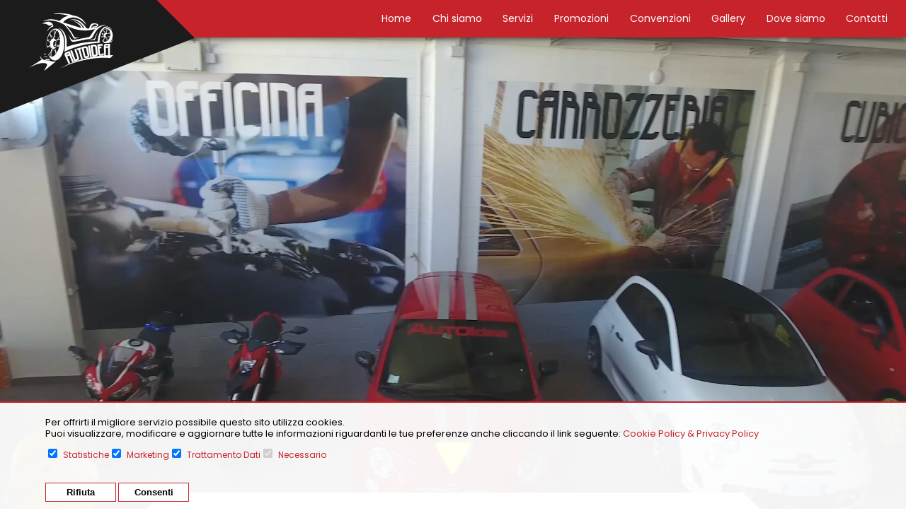

--- FILE ---
content_type: text/html; charset=UTF-8
request_url: https://www.autoidea.info/
body_size: 5713
content:
<!DOCTYPE HTML PUBLIC "-//W3C//DTD HTML 4.01//EN" "http://www.w3.org/TR/html4/strict.dtd">

<html xmlns="http://www.w3.org/1999/xhtml" lang="it">

<head>
    <title>Autoidea Carrozzeria Melegnano - Cura e manutenzione della tua auto</title>
    <!-- META TAG PER SEO-->
    <meta name="title" content="Autoidea Carrozzeria Melegnano - Cura e manutenzione della tua auto">
    <meta name="description" content="Riparazioni di carrozzeria auto, moto, furgoni fino ai 35 quintali. Riparazione cerchi in lega, cristalli e verniciatura auto - Autoidea Carrozzeria Melegnano.">
    <meta name="keywords" lang="it" content="Carrozzeria Melegnano">
    <meta name="msapplication-TileColor" content="#ffffff">
    <meta name="msapplication-TileImage" content="/favicon/ms-icon-144x144.png">
    <meta name="theme-color" content="#ffffff">
    <meta name="msvalidate.01" content="9AA55B02F346C935B022CCAF7562FD4E">
    <meta name="google-site-verification" content="16RLuOc036rURIjVk6whZEWpv2YRTODC1AZUdhRs4h0" />
    <meta name="robots" content="index,follow">
    <meta name="googlebot" content="index,follow">

    <meta property="og:title" content="Autoidea Carrozzeria Melegnano - Cura e manutenzione della tua auto">
    <meta property="og:description" content="Riparazioni di carrozzeria auto, moto, furgoni fino ai 35 quintali. Riparazione cerchi in lega, cristalli e verniciatura auto - Autoidea Carrozzeria Melegnano.">
    <meta property="og:image" content="https://www.autoidea.info/assets/images/og-image.jpg">
    <meta property="og:image:type" content="image/jpg">
    <meta property="og:type" content="website">
    <meta property="og:url" content="">
    <meta property="og:street-address" content="Via Giuseppe di Vittorio, 13">
    <meta property="og:locality" content="Vizzolo Predabissi">
    <meta property="og:postal-code" content="20070">
    <meta property="og:country-name" content="italia">
    <meta property="og:email" content="autoidea@autoidea.info">
    <meta property="og:phone_number" content="029838657">
    <meta property="og:site_name" content="autoidea">
    <link rel="canonical" href="https://www.autoidea.info/index.php">
    <meta name="revisit-after" content="1 day">

<!-- head page -->
<meta http-equiv="Content-Type" content="text/html; charset=UTF-8">
<meta http-equiv="X-UA-Compatible" content="IE=edge,chrome=1">
<meta name="viewport" content="width=device-width, initial-scale=1">
<meta name="format-detection" content="telephone=no">
<link rel="stylesheet" href="https://use.fontawesome.com/releases/v5.3.1/css/all.css" integrity="sha384-mzrmE5qonljUremFsqc01SB46JvROS7bZs3IO2EmfFsd15uHvIt+Y8vEf7N7fWAU" crossorigin="anonymous">

<!-- favicon -->
<link rel="shortcut icon" href="https://www.autoidea.info/assets/images/favicon.png">

<!-- style css -->
<link href="https://www.autoidea.info/assets/css/style.min.css" rel="stylesheet" type="text/css" />
<link href="https://www.autoidea.info/assets/css/overlay.min.css" rel="stylesheet" type="text/css" />
<link rel="stylesheet" type="text/css" href="https://www.autoidea.info/slick/slick.min.css">
<link rel="stylesheet" type="text/css" href="https://www.autoidea.info/slick/slick-theme.min.css">

<!-- FANCYBOX -->
<script src="https://code.jquery.com/jquery-3.3.1.min.js"></script>
<link rel="stylesheet" href="https://cdnjs.cloudflare.com/ajax/libs/fancybox/3.3.5/jquery.fancybox.min.css" />
<script src="https://cdnjs.cloudflare.com/ajax/libs/fancybox/3.3.5/jquery.fancybox.min.js"></script>

<!-- Parallax -->
<script src="https://ajax.googleapis.com/ajax/libs/jquery/1.11.0/jquery.min.js"></script>
<script src="https://www.autoidea.info/assets/js/parallax.min.js"></script>

<!-- Scroll down slow -->
    <script src="https://ajax.googleapis.com/ajax/libs/jquery/3.2.1/jquery.min.js"></script>
    <script>
    $(document).ready(function(){
      // Add smooth scrolling to all links
      $(".scrolla").on('click', function(event) {

        // Make sure this.hash has a value before overriding default behavior
        if (this.hash !== "") {
            // Prevent default anchor click behavior
            event.preventDefault();

          // Store hash
          var hash = this.hash;

          // Using jQuery's animate() method to add smooth page scroll
          // The optional number (800) specifies the number of milliseconds it takes to scroll to the specified area
            $('html, body').animate({
             scrollTop: ($(hash).offset().top-50)
           }, 800, function(){
   
            // Add hash (#) to URL when done scrolling (default click behavior)
          // window.location.hash = hash;
            });
          } // End if
        });
      });
    </script>
</head>
    


    <style>
        #gdpr 
        {
            z-index:10000;
            position:fixed; 
            bottom:0;
            right: 0;
            width: 90%; 
            padding:10px 5%; 
            background-color: rgba(255,255,255,0.95);
            box-sizing: inherit;
            -webkit-box-sizing: inherit;
            font-size: 12px;
			border-top:solid 2px #c7232b;
        }
        #gdpr_form{
            margin: 0 !important; border: 0 !important;
        }
        .gdpr_pulsanti
        {
            text-align: left;
        }
        .gdpr_pulsanti button:first-child
        {
            color:#000; 
            margin-right: 0;border: 1px solid #c7232b;
        }
        .gdpr_pulsanti button
        {
            background-color:white;
            font-weight: bold;
            padding:5px 0;
			border: 1px solid #c7232b;
        }

        .gdpr_pulsanti button
        {
            border:1 solid white;
            width: 100px;
        }

        .gdpr_scelta
        {
            color:#c7232b;
        }
        .gdpr_scelta input
        {
            height: auto; padding: 0; width: auto; font-size: 12px !important; width: auto!important; cursor: pointer; float:none !important; display: inline !important; padding: 3px 0!important;
        }
        .gdpr_scelta label
        {
			
            float:none !important;
            font-size: 12px !important;
            padding:0 0 0 5px;
            color:#c7232b !important;
            display: unset;
        }
        .gdpr_introduzione { color:#c7232b; text-align: justify; margin-bottom:10px; line-height: 12px !important; }
        .gdpr_introduzione a { color:#c7232b; }
        .gdpr_mostra button
        {
            border:1px solid #c7232b;
            width: 100%;
            background-color:#9B8E8F;
            font-weight: bold;
            padding:5px 0;
            color:white;
            cursor:pointer;
        }
	.gdpr_spanlist { display: inline-block; float: left; }
		
    </style>
    <script>
        function mostraNascondi()
        {
            if (document.getElementById('contenuto').style.display == 'none')
            {
                document.getElementById('contenuto').style.display = 'block';
                document.getElementById('gdpr').style.display = 'block';
                document.getElementById('gdpr').style.height = ''
                document.getElementById('gdpr').style.width = ''
            } else
            {
                document.getElementById('contenuto').style.display = 'none';
                document.getElementById('gdpr').style.display = 'none';
                document.getElementById('gdpr').style.height = '';
                document.getElementById('gdpr').style.width = '';
            }

        }
    </script>
    <form name="gdpr" id="gdpr_form" method="post" style="margin: 0; padding: 0;">

        <div id="gdpr">

            <!--<div class="mostra" style="box-sizing: content-box !important;"><button name="aggiorna" type="button" onClick="mostraNascondi()">GDPR</button></div>-->
            <div id="contenuto" style="box-sizing: content-box !important;">

                <div class="gdpr_introduzione">
                    <p style="margin-top: 10px; color:#000; font-size:13px; line-height: 16px;">
                        Per offrirti il migliore servizio possibile questo sito utilizza cookies.<br>Puoi visualizzare, modificare e aggiornare tutte le informazioni riguardanti le tue preferenze anche cliccando il link seguente:                        <a href="https://www.autoidea.info/privacy.php">Cookie Policy &amp; Privacy Policy</a>
                    </p>
                </div>	
<div class="clear"></div>
                <div class="gdpr_scelta" style="text-align: left;">
                    <div class="gdpr_spanlist"><input type="checkbox" name="statistiche" checked="" /><label for="statistiche">Statistiche</label></div>
                    <div class="gdpr_spanlist"><input type="checkbox" name="marketing" checked="" /><label for="marketing">Marketing</label></div>
                    <div class="gdpr_spanlist"><input type="checkbox" name="trattamentoDati" checked="" /><label for="trattamentoDati">Trattamento Dati</label></div>
                    <div class="gdpr_spanlist"><input type="checkbox" name="necessario" checked="" disabled="" /><label for="necessario">Necessario</label></div>
<div class="clear"></div>
                </div>

                <div class="gdpr_pulsanti" style="margin-top:30px;">

                    <button type="submit" name="rifiuta">Rifiuta</button>
                    <button type="submit" name="consenti">Consenti</button>

                </div>
            </div>
        </div> 

    </form>

            <script>
            document.getElementById('gdpr').style.height = "";
        </script>
        
     
	<body>
<header>
    <div class="logo"><a href="https://www.autoidea.info/index.php"><img src="https://www.autoidea.info/assets/images/logo.svg"></a></div>

    <div class="info">
        <span><a href="tel:+39029838657"><i class="fas fa-phone"></i> <b class="red">02 9838657</b></a></span>
        <p>Via Giuseppe di Vittorio, 15<br>
            Vizzolo Predabissi<br>
            20070 (MI)</p>
    </div>

    <ul class="menu">
        <a href="https://www.autoidea.info/index.php"><li class="">Home</li></a>
        <a href="https://www.autoidea.info/chi-siamo.php"><li class="">Chi siamo</li></a>
        <a href="https://www.autoidea.info/servizi.php"><li class="">Servizi</li></a>
        <a href="https://www.autoidea.info/promo.php"><li class="">Promozioni</li></a>
        <a href="https://www.autoidea.info/convenzioni.php"><li class="">Convenzioni</li></a>
        <a href="https://www.autoidea.info/gallery.php"><li class="">Gallery</li></a>
        <a href="https://www.autoidea.info/dove-siamo.php"><li class="">Dove siamo</li></a>
        <a href="https://www.autoidea.info/contatti.php"><li class="">Contatti</li></a>
    </ul>

    <!-- menu responsive -->
    <div class="menu_responsive">
        <button id="trigger-overlay" type="button"><p>MENU</p><i class="fa fa-bars fa-2x" aria-hidden="true"></i></button></div>
    <div class="overlay overlay-hugeinc">
        <button type="button" class="overlay-close">Close</button>
        <nav>
            <ul>
                <a href="https://www.autoidea.info/index.php"><li>Home</li></a>
                <a href="https://www.autoidea.info/chi-siamo.php"><li>Chi siamo</li></a>
                <a href="https://www.autoidea.info/servizi.php"><li>Servizi</li></a>
                <a href="https://www.autoidea.info/promo.php"><li>Promozioni</li></a>
                <a href="https://www.autoidea.info/convenzioni.php"><li>Convenzioni</li></a>
                <a href="https://www.autoidea.info/gallery.php"><li>Gallery</li></a>
                <a href="https://www.autoidea.info/dove-siamo.php"><li>Dove siamo</li></a>
                <a href="https://www.autoidea.info/contatti.php"><li>Contatti</li></a>
            </ul>
        </nav>
    </div>
    <!--end menu responsive -->
    <div class="clear"></div>
</header>
<div class="container-video">
    <div class="bg"></div>
    <div class="video-responsive">
        <video class="video" muted="muted" loop="loop" autoplay="autoplay" poster="assets/images/bgvideo.jpg">
            <source src="vi.mp4?v=1" type="video/mp4">
            Your browser does not support HTML5 video.
        </video>
        <canvas class="canvas"></canvas>
    </div>
    <div class="clear"></div>
</div>

<div class="clear"></div>

    <main class="main">

		<a href="#main" class="scrolla tri bounce"><img src="assets/images/tri.svg"></a>

    	<div id="main" class="txt">
    		<p class="upper space">Autoidea dal 1998 si occupa della cura e della manutenzione dei tuoi veicoli</p>
    		<h2 class="red title">I nostri Servizi</h2>
    	</div>
        
        <section class="slider service">
            <a class="a" href="carrozzeria.php">
                <div class="bl fff">
                  <img src="assets/images/carrozzeria-autoidea.jpg">
                  <div class="tx">
                  	<h3 class="fff"><i class="fas fa-caret-right yellow"></i> Carrozzeria</h3>
                  </div>
                </div>
            </a>

            <a class="a" href="officina-meccatronica-revisione.php">
                <div class="bl fff">
                  <img src="assets/images/officina-meccatronica-gommista-autoidea.jpg">
                  <div class="tx">
                  	<h3 class="fff"><i class="fas fa-caret-right yellow"></i> Officina meccatronica e revisione</h3>
                  </div>
                </div>
            </a>

            <a class="a" href="gommista.php">
                <div class="bl fff">
                  <img src="assets/images/gommista-autoidea.jpg">
                  <div class="tx">
                    <h3 class="fff"><i class="fas fa-caret-right yellow"></i> Gommista</h3>
                  </div>
                </div>
            </a>

            <a class="a" href="cura-auto.php">
                <div class="bl fff">
                  <img src="assets/images/cura-auto-autoidea.jpg">
                  <div class="tx">
                  	<h3 class="fff"><i class="fas fa-caret-right yellow"></i> Cura dell'auto</h3>
                  </div>
                </div>
            </a>

            <a class="a" href="noleggio.php">
                <div class="bl fff">
                  <img src="assets/images/noleggio-autoidea.jpg">
                  <div class="tx">
                  	<h3 class="fff"><i class="fas fa-caret-right yellow"></i> Noleggio</h3>
                  </div>
                </div>
            </a>

            <a class="a" href="soccorso-stradale.php">
                <div class="bl fff">
                  <img src="assets/images/soccorso-stradale-autoidea.jpg">
                  <div class="tx">
                    <h3 class="fff"><i class="fas fa-caret-right yellow"></i> Soccorso stradale</h3>
                  </div>
                </div>
            </a>

            <a class="a" href="personalizzazioni.php">
                <div class="bl fff">
                  <img src="assets/images/personalizzazioni-autoidea.jpg">
                  <div class="tx">
                    <h3 class="fff"><i class="fas fa-caret-right yellow"></i> Personalizzazioni</h3>
                  </div>
                </div>
            </a>

            <a class="a" href="altri-servizi.php">
                <div class="bl fff">
                  <img src="assets/images/altri-servizi-autoidea.jpg">
                  <div class="tx">
                    <h3 class="fff"><i class="fas fa-caret-right yellow"></i> Altri servizi</h3>
                  </div>
                </div>
            </a>

            <a class="a" href="convenzioni.php">
                <div class="bl fff">
                  <img src="assets/images/convenzioni-autoidea.jpg">
                  <div class="tx">
                    <h3 class="fff"><i class="fas fa-caret-right yellow"></i> Convenzioni</h3>
                  </div>
                </div>
            </a>
        </section>
        <div class="clear"></div>

        <div class="servizi">
            <img src="assets/images/officina.png">
            <div class="text space">
                <p class="red"><b>Autoidea</b> è pronta ad offrirti un <b>servizio a 360 gradi</b> per soddisfare qualsiasi tua esigenza!</p>
                <h2 class="title ccc">CHE SERVIZIO STAI CERCANDO?</h2>
                <p class="ccc">Effettuiamo riparazioni di carrozzeria per auto, moto e furgoni fino ai 35 quintali e siamo anche un’officina meccatronica e gommista. Siamo in grado di effettuare tutte le riparazioni di meccanica che ci vengono richieste e, oltre a questo, ci occupiamo della lucidatura della tua auto, del suo lavaggio e igienizzazione.<br><br>
                I nostri servizi comprendono inoltre il <b>noleggio di auto</b> di piccola e media fascia e realizziamo diversi tipi di personalizzazioni, come il <b>wrapping</b>, la <b>cubicatura</b>, l’<b>oscuramento dei vetri</b> e la <b>nanotecnologia</b>.<br><br>
                Siamo un centro di installazione <b>Rapid Glass</b> e siamo partner di <b>Auto180</b>.<br>
                Contattaci per scoprire i nostri servizi di <b>officina</b>, <b>gommista</b> e <b>carrozzeria a Melegnano</b>.<br>
                <img class="sm" src="assets/images/rapid-glass.jpg">
                <img class="sm" src="assets/images/auto180.jpg"></p>
                <div class="clear"></div>
                <a href="tel:+39029838657"> <b>02 983 8657</b></a><br>
                <a href="mailto:autoidea@autoidea.info"> <b>autoidea@autoidea.info</b></a><br><br>

              <a href="contatti.php" class="cta yellow" alt="Car wrapping e personalizzazione auto Milano" title="Cubicatura e personalizzazione auto Milano">
<b>Contattaci</b></a>
            </div>
            <div class="clear"></div>
        </div>
        <div class="clear"></div>

        <div class="galleria">
            <h3 class="yellow">Pronti a soddisfare qualsiasi tua esigenza!</h3><br>
            <p class="fff">Il nostro obiettivo è quello di diventare per i nostri clienti un <b>punto di riferimento</b> in grado di supportare tutte le loro esigenze. Questo è possibile grazie al nostro <b>personale professionale</b> e altamente <b>specializzato</b>, attualmente composto da 9 elementi.<br><br>
            <a href="gallery.php" alt="Carrozzeria, officina, gommista e personalizzazione auto Melegnano" title="Carrozzeria, gommista officina e personalizzazione auto Melegnano" ><b class="ccc">Guarda i nostri lavori ></b></a> 
            </p>
            <a data-fancybox="gallery" href="assets/images/foto1.jpg" alt="car wrapping Milano – carrozzeria Melegnano">
            <img class="img" src="assets/images/foto1.jpg" alt="car wrapping– carrozzeria Lodi e Melegnano"></a>

            <a data-fancybox="gallery" href="assets/images/foto2.jpg" alt="Carrozzeria Melegnano, car wrapping e cubicatura">
            <img class="img" src="assets/images/foto2.jpg" alt="Carrozzeria Melegnano, cubicatura e car wrapping"></a>

            <a data-fancybox="gallery" href="assets/images/foto3.jpg" alt="Riparazione di carrozzeria Melegnano">
            <img class="img" src="assets/images/foto3.jpg" alt="Riparazione di carrozzeria Melegnano e limitrofi"></a>
            <div class="clear"></div><br>

            <a href="gallery.php" class="cta fff space" alt="Gallery delle nostre realizzazioni - personalizzazione auto Milano" title="Sfoglia la gallery personalizzazione auto Milano"><b>Guarda la gallery</b></a>
        </div>    </main>

    <footer>
    <p class="fff">Sede legale: Via di Vittorio, 13 <br> Vizzolo Predabissi (MI)<br>
        <a class="fff" href="tel:029838657"> Tel: <b>02 983 8657</b></a> <br>
        <a class="fff" href="mailto:autoidea@autoidea.info">Email: <b>autoidea@autoidea.info</b></a><br>
        Orari:  siamo aperti dal Lunedì al Venerdì 8.30 - 12.00 | 14.00 - 18.30<br>
        Sabato:  8.30 - 12.00</p>
    <img src="https://www.autoidea.info/assets/images/logo.svg">
</footer>


<div class="bottom center"><a href="https://www.autoidea.info/sitemap.php"><b>Sitemap</b></a> |  <a href="https://www.autoidea.info/privacy.php"><b>Privacy Policy</b></a>  |  Copyright © 2026 Autoidea  |   Website by <a href="https://graziolidesign.com/" target="_blank">Grazioli Design “Only for Dreamers”</a></div>




<!-- script menu responsive -->        
<script src="https://www.autoidea.info/assets/js/modernizr.custom.js"></script>
<script src="https://www.autoidea.info/assets/js/classie.min.js"></script>
<script src="https://www.autoidea.info/assets/js/demo1.min.js"></script>

<div class="back-to-top"><i class="fa fa-arrow-up fa-lg" aria-hidden="true"></i><br>TOP</div>
<!--   back to top -->
<script  src="https://www.autoidea.info/assets/js/button-top.js"></script>

<!-- script open close filtri-->
<script  src="https://www.autoidea.info/assets/js/openclose-black.js"></script>

<!--VIDEO-->
<script src="https://www.autoidea.info/assets/js/canvas-video-player.min.js"></script>
<script>

    var isIOS = /iPad|iPhone|iPod/.test(navigator.platform);

    if (isIOS) {

        var canvasVideo = new CanvasVideoPlayer({
            videoSelector: '.video',
            canvasSelector: '.canvas',
            timelineSelector: false,
            autoplay: true,
            makeLoop: true,
            pauseOnClick: false,
            audio: false
        });

    } else {

        // Use HTML5 video
        document.querySelectorAll('.canvas')[0].style.display = 'none';

    }

</script>

<script src="https://code.jquery.com/jquery-2.2.0.min.js" type="text/javascript"></script>
<script src="https://www.autoidea.info/slick/slick.min.js" type="text/javascript" charset="utf-8"></script>
<script type="text/javascript">
    $(document).on('ready', function () {
        $(".slider").slick({
            arrow: true,
            dots: true,
            infinite: true,
            autoplay: true,
            speed: 300,
            slidesToShow: 3,
            slidesToScroll: 1,
            responsive: [
                {
                    breakpoint: 965,
                    settings: {
                        slidesToShow: 2,
                        slidesToScroll: 1
                    }
                },
                {
                    breakpoint: 600,
                    settings: {
                        slidesToShow: 1,
                        slidesToScroll: 1
                    }
                }
            ]
        });
    });
</script>

<script type="text/javascript">
    $(document).on('ready', function () {
        $(".sliderloghi").slick({
            arrow: false,
            dots: false,
            infinite: true,
            autoplay: true,
            speed: 300,
            slidesToShow: 6,
            slidesToScroll: 1,
            responsive: [
                {
                    breakpoint: 768,
                    settings: {
                        slidesToShow: 4,
                        slidesToScroll: 1
                    }
                },
                {
                    breakpoint: 500,
                    settings: {
                        slidesToShow: 2,
                        slidesToScroll: 1
                    }
                }
            ]
        });
    });
</script>

</body>
</html>

--- FILE ---
content_type: text/css
request_url: https://www.autoidea.info/assets/css/style.min.css
body_size: 3506
content:
@import url(https://fonts.googleapis.com/css?family=Poppins:400,700&display=swap);body{margin:0;padding:0;font-family:Poppins,sans-serif;color:#222}.container{max-width:1600px;margin:0 auto;padding:0 1%;font-size:15px}h1,h2,h3,h4,h5,li,p,ul{padding:0;margin:0;list-style:none}a{text-decoration:none;color:#222}p{line-height:1.8;font-size:16px}button{background-color:transparent;border:none}.center{text-align:center}.clear{clear:both}.upper{text-transform:uppercase}.fff{color:#fff}.active{color:#fff605!important}.yellow{color:#fff605}.red{color:#c7232b}.bgred{background-color:#c7232b}.ccc{color:#aaa}.space{letter-spacing:2px}.thin{font-weight:lighter;margin-bottom:10px}.back-to-top{position:fixed;z-index:200;bottom:10px;right:0;display:inline-block;padding:10px 13px;margin:1em;background-color:#222;border:2px solid #c4c4c4;font-size:11px;text-align:center;color:#fff}.back-to-top i{margin:3px 0;color:#fff}.back-to-top:hover{cursor:pointer}.cta{padding:10px 20px;display:inline-block;background-color:#222}.cta:hover{opacity:.8}.filti .cta{background-color:#666}.filti{margin:-20px 0 30px}header{position:relative;z-index:2;padding-bottom:50px}header .menu_responsive{display:none}header .container{position:relative}header .logo{z-index:2;position:absolute;left:0;right:0;background-image:url(../images/shape0.svg);height:200px;width:375px;background-position:right;background-size:cover}header .logo img{width:150px;margin:25px 50px}header .info{z-index:2;position:absolute;right:0;background-image:url(../images/shape1.svg);height:200px;width:375px;background-position:left;background-size:cover}header .info span{font-size:40px;text-align:center;margin-left:70px;margin-top:5px;display:inline-block}header .info p{float:right;text-align:right;margin-right:30px}header .menu{-webkit-box-shadow:0 0 10px 0 rgba(0,0,0,.75);-moz-box-shadow:0 0 10px 0 rgba(0,0,0,.75);box-shadow:0 0 10px 0 rgba(0,0,0,.75);background-color:#c7232b;color:#fff;text-align:center;width:100%;position:fixed}header .menu li{display:inline-block;font-size:17px;padding:14px .5%;color:#fff}header .menu li:hover{color:#fff605}.promo{background-color:rgba(0,0,0,.5)}.tri{position:relative;display:block;width:50px;margin:0 auto 20px;text-align:center}.tri img{width:50px}.container-video{position:relative}.main{position:relative;margin-top:-150px}.main .txt{padding-top:40px;background-image:url(../images/bg.svg);background-position:center;width:100%;text-align:center;background-size:cover;background-repeat:no-repeat}.service{overflow:hidden;background-color:#f3f3f3;padding:0 30px 30px 30px}.service .tx{padding:20px;position:absolute;bottom:50px;left:0;background-color:#666;min-width:40%;border-radius:0 10px 0 0}.service .tx h3{margin:0;letter-spacing:1px}.service .tx h3 i{font-size:20px}.service .bl img{width:100%;margin:0 auto 15px}.service .bl{overflow:hidden;position:relative;margin:0 20px}.service .a{transition:all .25s ease 0s;position:relative;margin:40px 0}.service .a:hover{opacity:.7}.service.serv-page{text-align:center;margin-top:50px;background-color:transparent}.service.serv-page .bl{text-align:left;width:calc(32% - 40px);display:inline-block;margin-bottom:20px}.service.serv-page .tx{width:70%}.servizi{padding:60px 0}.servizi img{width:35%;float:left}.servizi .text{width:55%;padding-left:2%;padding-right:3%;float:right;border-left:5px solid #ccc}.servizi.convenzioni .text{text-align:center;margin:0 auto 20px;width:90%;padding:0 0 20px;float:none;border:none;border-bottom:5px solid #ccc}.servizi.convenzioni .text.padd{padding:40px 0 0;border-bottom:none;margin-bottom:5px}.servizi p{line-height:2}.servizi .title{padding:20px 0;font-weight:200}.servizi.convenzioni img{width:80%;float:none;display:inline-block}.sliderloghi{width:100%;margin:0 auto;text-align:center}.slick-next,.slick-prev{display:none!important}.title{font-size:30px}.galleria{background-image:url(../images/galleria.jpg);padding:80px 5%;margin-top:30px}.galleria p{width:60%}.galleria img{width:17%;margin:40px 20px 0 0}.galleria img:hover{opacity:.4}footer{background-color:#c7232b;padding:40px 0;text-align:center}footer p{font-size:14px;line-height:2.2}footer img{width:140px;margin-top:40px}.bottom{background-color:#c4c4c4;font-size:13px;padding:10px 0}.container-video{width:100%;height:100vh;overflow:hidden;position:relative;margin-top:-4px}.container-video .bg{background:rgba(0,0,0,.2);background:-moz-linear-gradient(top,rgba(0,0,0,.2) 0,rgba(0,0,0,.4) 38%,rgba(0,0,0,.5) 100%);background:-webkit-gradient(left top,left bottom,color-stop(0,rgba(0,0,0,.71)),color-stop(38%,rgba(0,0,0,.4)),color-stop(100%,rgba(0,0,0,0)));background:-webkit-linear-gradient(top,rgba(0,0,0,.2) 0,rgba(0,0,0,.4) 38%,rgba(0,0,0,.5) 100%);background:-o-linear-gradient(top,rgba(0,0,0,.2) 0,rgba(0,0,0,.4) 38%,rgba(0,0,0,.5) 100%);background:-ms-linear-gradient(top,rgba(0,0,0,.2) 0,rgba(0,0,0,.4) 38%,rgba(0,0,0,.5) 100%);background:linear-gradient(to bottom,rgba(0,0,0,.2) 0,rgba(0,0,0,.4) 38%,rgba(0,0,0,.5) 100%);position:absolute;top:0;right:0;width:100%;height:100%}.video-responsive{padding-bottom:56.25%;position:relative;width:100%}.canvas,.video{left:0;position:absolute;top:0;width:100%;background-position:center;background-size:cover;background-image:url(../images/bgvideo.jpg);z-index:-1}.bounce{-webkit-animation:bounce 2s;animation:bounce 2s;-webkit-animation-iteration-count:infinite;animation-iteration-count:infinite}.page{background-color:#eee;padding-top:60px}.percorso,.percorso a{font-size:12px;color:#888;margin-bottom:10px}.percorso a:hover{color:#555}.c30{width:34%;float:left;margin-top:50px}.c30 img{width:100%}.c70{float:right;width:64%;margin-top:50px}.page .slider{margin-top:40px;background-color:transparent}.album{margin-bottom:50px}.album .bl{transition:all .25s ease 0s;position:relative;width:calc(31% - 40px);display:inline-block;margin:40px 20px 0 20px}.album .bl:hover{opacity:.9}.album .bl img{width:100%}.album .bl .tx{background-color:rgba(0,0,0,.8);position:absolute;top:50%;left:50%;transform:translate(-50%,-50%);width:90%;margin:0 auto;padding:40px 2%;text-align:center}.albumpage{text-align:center;padding-bottom:40px}.promobl{margin:40px 0 70px}.promobl .promobx{position:relative;border:4px solid #fff;width:calc(95% - 8px);padding:30px 2.5%;background-color:#fff;margin:20px 0}.promobl .promobx:hover{-webkit-box-shadow:0 0 14px 0 rgba(0,0,0,.25);-moz-box-shadow:0 0 14px 0 rgba(0,0,0,.25);box-shadow:0 0 14px 0 rgba(0,0,0,.25);border:4px solid #ff0}.promobl .promobx span{position:absolute;top:0;left:145px;color:#fff;font-size:13px;display:inline-block;padding:10px 20px}.promobl .promobx img{width:300px;float:left}.promobl .promobx .txt{width:calc(100% - 330px);float:right;text-align:left}.promobl .prezzonew{margin-bottom:-10px;font-weight:700;font-size:40px;display:inline-block}.promobl .prezzoold{text-decoration:line-through;color:#666;font-size:15px;display:inline-block;vertical-align:middle;margin-top:-35px;margin-left:10px}.promobl .sconto{font-size:13px;display:inline-block;padding:10px 20px}.promobl .p{line-height:1.4;margin-top:15px;overflow:hidden;display:-webkit-box;-webkit-line-clamp:2;-webkit-box-orient:vertical}.promobl .go{background-color:#222;color:#fff;padding:0 12px 0 15px;font-size:20px;position:absolute;bottom:0;right:0}.promobl .go:hover{background-color:#666}.mappa{margin:40px 0;border:4px solid #ccc}.mappa iframe{width:100%}.form{padding:50px 0 80px;width:100%}.form label{margin-top:30px;display:block}.input{width:49%;float:left}.form input{border-radius:5px;text-align:left;margin-top:10px;padding:10px 3%;font-size:13px;font-family:Poppins,sans-serif;display:block;width:93%;border:none;background-color:#fff}.form textarea{border-radius:5px;text-align:left;margin-top:10px;padding:10px 2%;font-size:13px;float:right;font-family:Poppins,sans-serif;display:block;width:46%;border:none;background-color:#fff}#checkbox input{margin-top:5px;display:inline-block;width:auto;margin-right:8px}#checkbox p{display:inline}.obbligo{font-size:11px!important;margin-top:30px}#checkbox span{font-size:13px}.form .bottone{margin:10px 0;cursor:pointer;border:none;padding:15px 40px;border-radius:5px;font-size:15px;font-weight:700}.form .bottone:hover{opacity:.8}.p-60{width:80%;margin:0 auto}.bg-page{background-size:cover;background-position:center;padding:80px 0}.titlebig{font-size:70px;line-height:1;margin-top:20px}.list{margin:60px auto}.list p{line-height:2.5}.list i{color:#c7232b;font-size:20px}.banner-contatti{background:#eee;background:-moz-linear-gradient(left,rgba(238,238,238,.2) 0,#d2d2d2 100%);background:-webkit-linear-gradient(left,rgba(238,238,238,.2) 0,#d2d2d2 100%);background:linear-gradient(to right,rgba(238,238,238,.2) 0,#d2d2d2 100%);padding:60px 0}.altro{background-color:#222;text-align:center;padding:20px 0;display:flex;align-items:center;justify-content:space-between}.altro a{text-transform:uppercase;display:inline;width:12%;font-size:13px;padding:10px 2%;color:#fff;text-align:center}.altro a:hover{background-color:rgba(255,255,255,.2)}.pagina-servizio .servizi{margin:0}.pagina-servizio .percorso,.pagina-servizio .percorso a{color:#fff}.dettaglio{margin:1px 0 0;padding-bottom:50px}.dettaglio .c30{position:relative}.dettaglio .c30 span{position:absolute;top:0;left:40%;padding:10px 20px;color:#fff}.dettaglio .prezzonew{margin-bottom:-10px;font-weight:700;font-size:40px;display:inline-block}.dettaglio .prezzoold{text-decoration:line-through;color:#666;font-size:15px;display:inline-block;vertical-align:middle;margin-top:-35px;margin-left:10px}.dettaglio .sconto{font-size:13px;display:inline-block;padding:10px 20px}.dettaglio .pi{margin:20px 0}.photoalbum{margin-top:40px}.photoalbum img{transition:all .25s ease 0s;width:20%;float:left}.photoalbum img:hover{opacity:.7}.torna{background-color:#ccc;padding:20px 0;color:#fff}.torna .container{font-size:30px}.open-close-box{position:relative;color:#555;margin:10px 0}.open-close-box h4{background-color:#aaa;text-align:left;cursor:pointer;width:91%;font-size:14px;padding:10px 8.1% 10px 1%}.open-close-box .btnmore{position:absolute;top:8px;right:0;width:100%!important;cursor:pointer}.open-close-box .btnmore .open{height:20px;width:20px}.open-close-box .btnmore img{height:20px;width:20px;float:right;margin:-8px -1px 0;background-color:#c7232b;padding:10.5px}.open-close-box .text_open p{margin:0;font-size:14px;line-height:2}.open-close-box .text_open.tab{margin:5px 0 0;padding-bottom:0}.open-close-box .text_open.tab li{padding:5px 0}.servizi .text .cta{margin-top:30px}.sm{width:220px!important;margin-top:-10px;margin-bottom:20px}.articolo{margin:50px 0;display:flex;align-items:center;justify-content:center;flex-wrap:wrap}.articolo .box{width:50%;padding:0 20px;box-sizing:border-box}.articolo>.box{display:flex;align-items:center;justify-content:center;flex-wrap:nowrap}.articolo .box div{text-align:right;margin-right:20px;min-width:130px}.articolo .box div p{margin-top:10px;line-height:1.5}.articolo img{transition:all .4s ease 0s;width:440px}.articolo img:hover{opacity:.7}.v-ist{width:100%;height:28vw;max-height:450px}@media screen and (max-width:1500px){header .logo{width:275px;background-repeat:no-repeat}header .logo img{width:120px;margin:18px 40px}header .info{width:275px;text-align:center}header .info span{font-size:26px;margin:13px -10px 0 0}header .info p{display:none}.container-video{height:auto}.container-video .bg{height:auto}.galleria{background-position:right}.v-ist{width:100%;height:24vw}}@media screen and (max-width:1300px){header .menu{text-align:right}header .menu li{font-size:14px;padding:16px 2% 16px 0}header .info{display:none}header .logo{position:fixed}.service{padding:0 1% 30px}.service .tx h3{font-size:16px}.service .tx h3 i{font-size:16px}.service .bl{margin:0 13px}.canvas,.video{height:100%}.video-responsive{padding-bottom:57%}.album .bl .tx{padding:20px 2%}.altro{flex-wrap:wrap}.altro a{width:28%}.articolo .box{width:100%;margin:0 auto 40px}.v-ist{height:50vw}.articolo img{width:530px}}@media screen and (max-width:965px){header .menu{display:none}header .menu_responsive{display:block;position:absolute;height:52.66px;top:0;right:0;background-color:#c7232b;width:100%;color:#ff0;text-align:right}header .menu_responsive #trigger-overlay{position:fixed;right:0;top:0;border-radius:0 0 0 5px;background-color:#c7232b;padding:5px 10px}header .menu_responsive p{font-size:9px;color:#fff}header .menu_responsive i{color:#fff605}header .logo{width:215px;height:195px;position:absolute}header .logo img{width:110px;margin:15px}.servizi img{width:50%;float:none;margin:0 auto 40px;display:none}.open-close-box .btnmore img{display:block}.servizi .text{width:90%;float:none;text-align:center;border:none;margin:0 auto;padding:0}.galleria{background-image:none;background-color:#111;text-align:center}.galleria p{width:90%;margin:0 auto}.galleria img{width:26%;margin:30px 1% 0}.c30{width:100%;text-align:center;float:none}.c30 img{width:400px}.c70{float:none;width:90%;margin:20px auto;text-align:center}.service.serv-page .bl{width:calc(48% - 22px);margin-bottom:5px}.open-close-box .btnmore{height:100%;right:1px;top:8px}.open-close-box .text_open p{margin:15px 0}.banner-contatti{padding:60px 2%}.open-close-box h4{width:84%;padding:10px 14% 10px 2%}.open-close-box .btnmore img{padding:7px;border-radius:0 0 0 5px}.torna{text-align:center}.album .bl{width:calc(48% - 20px);margin:10px}.page.albumpage .p-60{margin-bottom:20px}.photoalbum img{width:33.33%}.articolo>.box{flex-wrap:wrap}.articolo .box div{text-align:center;margin-right:0;min-width:inherit}}@media screen and (max-width:768px){p{font-size:14px}.tri img{width:26px;margin-bottom:-10px}.main{margin-top:-80px}.title{font-size:25px;line-height:1.2}.articolo div{text-align:center;margin:20px 0}.articolo{text-align:center}.articolo div p{width:auto}.articolo img,.c30 img{width:80%;margin:0 auto}.titlebig{font-size:60px}.bg-page{padding:65px 0}.list p{line-height:2}.open-close-box h4{font-size:13px}.promobl .promobx img{width:200px;height:209px;object-fit:cover}.promobl .promobx .txt{width:calc(100% - 225px)}.promobl .promobx span{left:1px}.torna .container{font-size:15px}.torna a{font-size:15px}.mappa iframe{height:400px}.titlebig{margin-top:0}}@media screen and (max-width:600px){.main{margin-top:-50px}.service .bl img{object-fit:cover;height:200px}.service .tx{left:50%;top:50%;transform:translate(-50%,-50%);bottom:inherit;background-color:rgba(0,0,0,.7);width:80%;border-radius:10px;text-align:center}footer{padding:40px 3%}.bottom{padding:10px 13%}.servizi{padding:40px 0}header .logo img{width:90px}header .logo{width:175px}footer img{width:100px}.main .txt{padding:40px 2% 0;width:96%}.service.serv-page .bl{width:90%}footer p{line-height:1.8}.titlebig{font-size:30px}.promobl .promobx{text-align:center;padding-bottom:40px}.promobl .promobx img{width:250px;height:140px;float:none;margin:0 auto}.promobl .promobx .txt{text-align:center;width:100%;float:none}.promobl .promobx span{width:50px;top:10px;left:0;right:0;margin:0 auto}.promobl .promobx .txt h2{line-height:1.2}.promobl .prezzonew{font-size:34px}.album .bl .tx h3{font-size:14px}.photoalbum img{width:50%}.mappa iframe{height:300px}.form{width:95%;margin:0 auto;padding-top:30px}.input{width:100%;float:none;text-align:center}.input input{text-align:center}.form textarea{width:95%;float:none;text-align:center}.percorso{padding:0 4%}.galleria img{width:80%}.altro a{width:100%}}@media screen and (max-width:450px){.album .bl{width:90%}.mappa iframe{height:200px}.dettaglio .prezzonew{font-size:36px}.v-ist{height:48vw}}@-webkit-keyframes bounce{0%,100%,25%,50%,75%{-webkit-transform:translateY(0);transform:translateY(0)}40%{-webkit-transform:translateY(-20px);transform:translateY(-20px)}60%{-webkit-transform:translateY(-12px);transform:translateY(-12px)}}@keyframes bounce{0%,100%,25%,50%,75%{-webkit-transform:translateY(0);transform:translateY(0)}40%{-webkit-transform:translateY(-20px);transform:translateY(-20px)}60%{-webkit-transform:translateY(-12px);transform:translateY(-12px)}}

--- FILE ---
content_type: text/css
request_url: https://www.autoidea.info/assets/css/overlay.min.css
body_size: 424
content:
.overlay{position:fixed;width:100%;height:100%;top:0;left:0;background:rgba(199,35,43,.95);z-index:100000}.overlay .overlay-close{width:80px;height:80px;position:absolute;right:20px;top:20px;overflow:hidden;border:none;background:url(../images/cross.png) no-repeat center center;text-indent:200%;color:transparent;outline:0;z-index:100}.overlay nav{text-align:center;position:relative;top:50%;height:60%;font-size:25px;-webkit-transform:translateY(-50%);transform:translateY(-50%)}.overlay ul{list-style:none;padding:0;margin:0 auto;display:inline-block;height:100%;position:relative}.overlay ul li{display:block;height:20%;height:calc(100% / 8);min-height:44px;text-transform:uppercase;color:#fff;font-size:18px}.overlay ul li a{font-weight:300;display:block;color:#fff;-webkit-transition:color .2s;transition:color .2s}.overlay ul li a:focus,.overlay ul li a:hover{opacity:.9}.overlay-hugeinc{opacity:0;visibility:hidden;-webkit-transition:opacity .5s,visibility 0s .5s;transition:opacity .5s,visibility 0s .5s}.overlay-hugeinc.open{opacity:1;visibility:visible;-webkit-transition:opacity .5s;transition:opacity .5s}.overlay-hugeinc nav{-webkit-perspective:1200px;perspective:1200px}.overlay-hugeinc nav ul{opacity:.4;-webkit-transform:translateY(-25%) rotateX(35deg);transform:translateY(-25%) rotateX(35deg);-webkit-transition:-webkit-transform .5s,opacity .5s;transition:transform .5s,opacity .5s}.overlay-hugeinc.open nav ul{opacity:1;-webkit-transform:rotateX(0);transform:rotateX(0)}.overlay-hugeinc.close nav ul{-webkit-transform:translateY(25%) rotateX(-35deg);transform:translateY(25%) rotateX(-35deg)}@media screen and (max-height:30.5em){.overlay nav{height:70%;font-size:34px}.overlay ul li{min-height:34px}}

--- FILE ---
content_type: application/javascript
request_url: https://www.autoidea.info/assets/js/button-top.js
body_size: 68
content:
var $backToTop = $(".back-to-top");
$backToTop.hide();


$(window).on('scroll', function() {
  if ($(this).scrollTop() > 300) {
    $backToTop.fadeIn();
  } else {
    $backToTop.fadeOut();
  }
});

$backToTop.on('click', function(e) {
  $("html, body").animate({scrollTop: 0}, 500);
});



--- FILE ---
content_type: application/javascript
request_url: https://www.autoidea.info/assets/js/canvas-video-player.min.js
body_size: 1205
content:
var cvpHandlers={canvasClickHandler:null,videoTimeUpdateHandler:null,videoCanPlayHandler:null,windowResizeHandler:null},CanvasVideoPlayer=function(e){var i;for(i in this.options={framesPerSecond:25,hideVideo:!0,autoplay:!1,makeLoop:!1,pauseOnClick:!0,audio:!1,timelineSelector:!1,resetOnLastFrame:!0},e)this.options[i]=e[i];if(this.video=document.querySelector(this.options.videoSelector),this.canvas=document.querySelector(this.options.canvasSelector),this.timeline=document.querySelector(this.options.timelineSelector),this.timelinePassed=document.querySelector(this.options.timelineSelector+"> div"),this.options.videoSelector&&this.video)if(this.options.canvasSelector&&this.canvas)if(!this.options.timelineSelector||this.timeline)if(!this.options.timelineSelector||this.timelinePassed){if(this.options.audio){if("string"==typeof this.options.audio){if(this.audio=document.querySelectorAll(this.options.audio)[0],!this.audio)return void console.error('Element for the "audio" not found')}else this.audio=document.createElement("audio"),this.audio.innerHTML=this.video.innerHTML,this.video.parentNode.insertBefore(this.audio,this.video),this.audio.load();/iPad|iPhone|iPod/.test(navigator.platform)&&(this.options.autoplay=!1)}this.ctx=this.canvas.getContext("2d"),this.playing=!1,this.resizeTimeoutReference=!1,this.RESIZE_TIMEOUT=1e3,this.init(),this.bind()}else console.error('Element for the "timelinePassed" not found');else console.error('Element for the "timelineSelector" selector not found');else console.error('No "canvasSelector" property, or the element is not found');else console.error('No "videoSelector" property, or the element is not found')};CanvasVideoPlayer.prototype.init=function(){this.video.load(),this.setCanvasSize(),this.options.hideVideo&&(this.video.style.display="none")},CanvasVideoPlayer.prototype.getOffset=function(e){var i,t;if(e)return(t=e.getBoundingClientRect()).width||t.height||e.getClientRects().length?(i=e.ownerDocument.documentElement,{top:t.top+window.pageYOffset-i.clientTop,left:t.left+window.pageXOffset-i.clientLeft}):void 0},CanvasVideoPlayer.prototype.jumpTo=function(e){this.video.currentTime=this.video.duration*e,this.options.audio&&(this.audio.currentTime=this.audio.duration*e)},CanvasVideoPlayer.prototype.bind=function(){var e=this;!0===this.options.pauseOnClick&&this.canvas.addEventListener("click",cvpHandlers.canvasClickHandler=function(){e.playPause()}),this.video.addEventListener("timeupdate",cvpHandlers.videoTimeUpdateHandler=function(){e.drawFrame(),e.options.timelineSelector&&e.updateTimeline()}),this.video.addEventListener("canplay",cvpHandlers.videoCanPlayHandler=function(){e.drawFrame()}),this.video.readyState>=2&&e.drawFrame(),e.options.autoplay&&e.play(),e.options.timelineSelector&&this.timeline.addEventListener("click",function(i){var t=(i.clientX-e.getOffset(e.canvas).left)/e.timeline.offsetWidth;e.jumpTo(t)}),window.addEventListener("resize",cvpHandlers.windowResizeHandler=function(){clearTimeout(e.resizeTimeoutReference),e.resizeTimeoutReference=setTimeout(function(){e.setCanvasSize(),e.drawFrame()},e.RESIZE_TIMEOUT)}),this.unbind=function(){this.canvas.removeEventListener("click",cvpHandlers.canvasClickHandler),this.video.removeEventListener("timeupdate",cvpHandlers.videoTimeUpdateHandler),this.video.removeEventListener("canplay",cvpHandlers.videoCanPlayHandler),window.removeEventListener("resize",cvpHandlers.windowResizeHandler),this.options.audio&&this.audio.parentNode.removeChild(this.audio)}},CanvasVideoPlayer.prototype.updateTimeline=function(){var e=(100*this.video.currentTime/this.video.duration).toFixed(2);this.timelinePassed.style.width=e+"%"},CanvasVideoPlayer.prototype.setCanvasSize=function(){this.width=this.canvas.clientWidth,this.height=this.canvas.clientHeight,this.canvas.setAttribute("width",this.width),this.canvas.setAttribute("height",this.height)},CanvasVideoPlayer.prototype.play=function(){this.lastTime=Date.now(),this.playing=!0,this.loop(),this.options.audio&&(this.audio.currentTime=this.video.currentTime,this.audio.play())},CanvasVideoPlayer.prototype.pause=function(){this.playing=!1,this.options.audio&&this.audio.pause()},CanvasVideoPlayer.prototype.playPause=function(){this.playing?this.pause():this.play()},CanvasVideoPlayer.prototype.loop=function(){var e=this,i=Date.now(),t=(i-this.lastTime)/1e3;t>=1/this.options.framesPerSecond&&(this.video.currentTime=this.video.currentTime+t,this.lastTime=i,this.audio&&Math.abs(this.audio.currentTime-this.video.currentTime)>.3&&(this.audio.currentTime=this.video.currentTime)),this.video.currentTime>=this.video.duration&&(!1===this.options.makeLoop&&(this.playing=!1),!0===this.options.resetOnLastFrame&&(this.video.currentTime=0)),this.playing?this.animationFrame=requestAnimationFrame(function(){e.loop()}):cancelAnimationFrame(this.animationFrame)},CanvasVideoPlayer.prototype.drawFrame=function(){this.ctx.drawImage(this.video,0,0,this.width,this.height)};

--- FILE ---
content_type: image/svg+xml
request_url: https://www.autoidea.info/assets/images/tri.svg
body_size: 261
content:
<?xml version="1.0" encoding="utf-8"?>
<!-- Generator: Adobe Illustrator 24.0.0, SVG Export Plug-In . SVG Version: 6.00 Build 0)  -->
<svg version="1.1" id="Livello_1" xmlns="http://www.w3.org/2000/svg" xmlns:xlink="http://www.w3.org/1999/xlink" x="0px" y="0px"
	 viewBox="0 0 46.8 41.2" style="enable-background:new 0 0 46.8 41.2;" xml:space="preserve">
<style type="text/css">
	.st0{fill:#FFF605;}
</style>
<path class="st0" d="M0.5,5.6l19.7,33.8c1.4,2.4,5,2.4,6.4,0L46.3,5.6C47.8,3.1,46,0,43.1,0H3.7C0.8,0-0.9,3.1,0.5,5.6z"/>
</svg>


--- FILE ---
content_type: image/svg+xml
request_url: https://www.autoidea.info/assets/images/bg.svg
body_size: 243
content:
<?xml version="1.0" encoding="utf-8"?>
<!-- Generator: Adobe Illustrator 24.0.0, SVG Export Plug-In . SVG Version: 6.00 Build 0)  -->
<svg version="1.1" id="Livello_1" xmlns="http://www.w3.org/2000/svg" xmlns:xlink="http://www.w3.org/1999/xlink" x="0px" y="0px"
	 viewBox="0 0 1920 161" style="enable-background:new 0 0 1920 161;" xml:space="preserve">
<style type="text/css">
	.st0{fill:#F3F3F3;}
</style>
<polygon class="st0" points="1605.5,61 1544,-0.5 1036.5,-0.5 883.5,-0.5 376,-0.5 314.5,61 0,61 0,161 1920,161 1920,61 "/>
</svg>


--- FILE ---
content_type: application/javascript
request_url: https://www.autoidea.info/assets/js/demo1.min.js
body_size: 241
content:
!function(){var n=document.getElementById("trigger-overlay"),e=document.querySelector("div.overlay"),t=e.querySelector("button.overlay-close");function i(){if(classie.has(e,"open")){classie.remove(e,"open"),classie.add(e,"close");var n=function(t){if(support.transitions){if("visibility"!==t.propertyName)return;this.removeEventListener(transEndEventName,n)}classie.remove(e,"close")};support.transitions?e.addEventListener(transEndEventName,n):n()}else classie.has(e,"close")||classie.add(e,"open")}transEndEventNames={WebkitTransition:"webkitTransitionEnd",MozTransition:"transitionend",OTransition:"oTransitionEnd",msTransition:"MSTransitionEnd",transition:"transitionend"},transEndEventName=transEndEventNames[Modernizr.prefixed("transition")],support={transitions:Modernizr.csstransitions},n.addEventListener("click",i),t.addEventListener("click",i)}();

--- FILE ---
content_type: image/svg+xml
request_url: https://www.autoidea.info/slick/next.svg
body_size: 264
content:
<?xml version="1.0" encoding="utf-8"?>
<!-- Generator: Adobe Illustrator 24.0.0, SVG Export Plug-In . SVG Version: 6.00 Build 0)  -->
<svg version="1.1" id="Livello_1" xmlns="http://www.w3.org/2000/svg" xmlns:xlink="http://www.w3.org/1999/xlink" x="0px" y="0px"
	 viewBox="0 0 41.2 46.8" style="enable-background:new 0 0 41.2 46.8;" xml:space="preserve">
<style type="text/css">
	.st0{fill:#717171;}
</style>
<path class="st0" d="M5.6,46.3l33.8-19.7c2.4-1.4,2.4-5,0-6.4L5.6,0.5C3.1-1,0,0.8,0,3.7l0,39.4C0,46,3.1,47.7,5.6,46.3z"/>
</svg>


--- FILE ---
content_type: image/svg+xml
request_url: https://www.autoidea.info/assets/images/shape0.svg
body_size: 216
content:
<?xml version="1.0" encoding="utf-8"?>
<!-- Generator: Adobe Illustrator 24.0.0, SVG Export Plug-In . SVG Version: 6.00 Build 0)  -->
<svg version="1.1" id="Livello_1" xmlns="http://www.w3.org/2000/svg" xmlns:xlink="http://www.w3.org/1999/xlink" x="0px" y="0px"
	 viewBox="0 0 378 201" style="enable-background:new 0 0 378 201;" xml:space="preserve">
<style type="text/css">
	.st0{fill:#1B1B1B;}
</style>
<polygon class="st0" points="0,201 0,0 324,0 378,54 "/>
</svg>


--- FILE ---
content_type: application/javascript
request_url: https://www.autoidea.info/assets/js/openclose-black.js
body_size: 181
content:
$(function(){
    $(".showhide").html( '<img class="open" src="assets/images/openfff.svg">' );
    $(".text_open").hide();
    
    $('.showhide').click(function (e) {
        console.log(this);
        var SH = this.SH^=1; // "Simple toggler"
        $(this).html(SH ? '<img class="open" src="assets/images/closefff.svg">' : '<img src="assets/images/openfff.svg">').css({backgroundPosition: '0 ' + (SH ? -18 : 0) + 'px'}).next(".text_open").slideToggle();
    });
});

$(function(){
    $(".showhidered").html( '<img class="open" src="assets/images/openred.svg">' );
    $(".text_openred").hide();
    
    $('.showhidered').click(function (e) {
        console.log(this);
        var SH = this.SH^=1; // "Simple toggler"
        $(this).html(SH ? '<img class="open" src="assets/images/closered.svg">' : '<img src="assets/images/openred.svg">').css({backgroundPosition: '0 ' + (SH ? -18 : 0) + 'px'}).next(".text_openred").slideToggle();
    });
});

--- FILE ---
content_type: image/svg+xml
request_url: https://www.autoidea.info/assets/images/logo.svg
body_size: 38121
content:
<?xml version="1.0" encoding="utf-8"?>
<!-- Generator: Adobe Illustrator 24.0.0, SVG Export Plug-In . SVG Version: 6.00 Build 0)  -->
<svg version="1.1" id="Livello_1" xmlns="http://www.w3.org/2000/svg" xmlns:xlink="http://www.w3.org/1999/xlink" x="0px" y="0px"
	 viewBox="0 0 611 423" style="enable-background:new 0 0 611 423;" xml:space="preserve">
<style type="text/css">
	.st0{fill:#FFFFFF;}
</style>
<g>
	<path class="st0" d="M501.2,278c0.3,2.8,0.6,5.6,0.9,8.4c0.3,3,0.7,6.1,0.9,9.1c0.2,2.5,0.8,4.8,1.9,7.1c2.9,5.9,8.9,8.3,14.8,8
		c2-0.1,3.9-0.4,5.9-0.5c0.1,0,0.2,0,0.4,0c1.8-0.2,4-0.4,6.1-0.7c1.6-0.4,3.1-1,4.5-1.8c4.6-2.6,7.1-6.5,7.5-11.8
		c0.2-1.9-0.2-2.2-2.1-2.1c-1.3,0.1-2.5,0.3-3.8,0.3c-1.9,0-3.7,0.3-5.6,0.4c-0.7,0-1.1,0.3-1.2,1c-0.2,1.3-1.1,1.9-2.3,2.2
		c-0.8,0.2-1.7,0.3-2.5,0.4c-2.5,0.2-4.9,0.3-7.4,0.5c-2,0.2-3.1-0.6-3.5-2.5c0-0.2-0.1-0.5-0.1-0.7c-0.1-1.9-0.3-3.8-0.4-5.7
		c-0.1-1.6-0.3-3.2-0.4-4.8c-0.3-3.4-0.6-6.8-0.9-10.2c-0.4-4.2-0.7-8.4-1-12.5c-0.1-0.8-0.1-1.6,0-2.3c0.2-1.6,1-2.4,2.3-2.5
		c0.7-0.1,1.4-0.2,2.1-0.3c2.2-0.2,4.3-0.3,6.5-0.5c0.4,0,0.7-0.1,1.1-0.2c0.9-0.2,1.1-0.4,1.1-1.3c-0.2-3.1-0.4-6.1-0.6-9.2
		c0-0.2-0.1-0.5-0.1-0.7c-0.1-0.5-0.5-0.8-1-0.8c-1.6,0.1-3.2,0.2-4.8,0.3c-2.3,0.2-4.7,0.5-7,0.7c-0.6,0.1-0.9-0.1-1-0.8
		c-0.1-1.3-0.2-2.5-0.3-3.8c-0.1-1,0.2-1.3,1.2-1.4c1-0.1,1.9-0.1,2.9-0.2c2.2-0.2,4.4-0.4,6.6-0.6c2.5-0.2,5-0.3,7.5-0.5
		c1.4-0.1,2.9-0.2,4.3-0.3c1.1-0.1,1.4-0.4,1.3-1.5c-0.3-2.7-0.1-5.5-0.4-8.3c-0.3-2.3-0.2-2.3-2.4-2.2c-1.7,0.1-3.4,0.2-5,0.3
		c-2.4,0.2-4.8,0.2-7.2,0.5c-1.6,0.2-3.1,0.2-4.7,0.4c-2.1,0.2-4.2,0.4-6.3,0.6c-3,0.3-6.1,0.6-9.1,0.8c-0.8,0.1-1.7,0.2-2.5,0.3
		c-0.8,0.1-1.1,0.4-1,1.2c0.1,1.2,0.2,2.4,0.3,3.6c0.3,3,0.6,6,0.9,8.9c0.3,3.1,0.6,6.2,0.9,9.3c0.3,2.9,0.6,5.7,0.9,8.6
		c0.3,2.9,0.6,5.7,0.9,8.6C500.5,271.8,500.8,274.9,501.2,278z"/>
	<path class="st0" d="M282.4,314.1c0.6-0.3,1.2-0.6,1.8-0.8c3.4-1.5,6.9-2.7,10.3-4.3c0.1-0.1,0.2-0.1,0.3-0.1
		c0.3-0.1,0.6,0,0.8,0.3c0.2,0.4,0.4,0.9,0.6,1.3c1.5,3.7,3,7.3,4.5,11c4.6,11.3,9.2,22.7,13.8,34c0.3,0.7,0.5,1.3,0.8,2
		c0.4,0.9,0.7,1,1.7,0.7c0.2-0.1,0.3-0.1,0.5-0.2c2.7-1.1,5.5-2.1,8.2-3.2c1.6-0.6,1.6-0.7,1-2.4c-5.3-13.8-10.7-27.7-16-41.5
		c-3.7-9.6-7.4-19.3-11.1-28.9c-0.6-1.5-1.2-3-1.8-4.5c-0.6-1.5-0.7-1.5-2.3-1c-8.2,3.1-16.4,6.4-24.6,9.8c-2.8,1.2-5.1,2.8-7.1,5.1
		c-2.3,2.6-3.3,5.8-3.5,9.2c0.2,2.6,0.4,4.2,1.6,6.8c2.2,4.7,4.3,9.5,6.5,14.2c2.7,5.8,5.3,11.7,8,17.5c2.1,4.6,4.2,9.3,6.3,13.9
		s4.2,9.3,6.3,13.9c0.2,0.4,0.3,0.8,0.6,1.1c0.5,0.8,0.7,0.9,1.6,0.6c0.3-0.1,0.6-0.2,0.8-0.3c2.4-1,4.7-2,7.1-3.1
		c0.6-0.2,1.1-0.5,1.6-0.8c0.5-0.2,0.6-0.6,0.4-1c-0.1-0.3-0.3-0.7-0.4-1c-1-2.3-2-4.5-2.9-6.8c-3-6.8-5.9-13.7-8.9-20.5
		c-2.4-5.5-4.8-11-7.1-16.5c-0.2-0.5-0.4-1.1-0.6-1.7C280.8,315.8,281.2,314.8,282.4,314.1z M280.5,301.7c-1.4,0.6-2.7,1.2-4.1,1.8
		c-0.9,0.4-1.1,0.4-1.5-0.6c-0.4-1-0.9-1.9-0.9-3c-0.1-1.1,0.4-1.9,1.3-2.4c0.4-0.2,0.9-0.4,1.3-0.6c3.5-1.4,7-2.8,10.5-4.3
		c0.3-0.1,0.6-0.2,0.8-0.3c0.5-0.2,0.8-0.1,1,0.4c0.4,0.9,0.8,1.8,1,2.7c0.2,0.7,0,1.4-0.5,2c-0.7,0.7-1.5,1.2-2.4,1.6
		C284.9,299.9,282.7,300.8,280.5,301.7z"/>
	<path class="st0" d="M460.9,315.9c0,0.3,0.1,0.6,0.2,0.9c0.2,0.8,0.5,1,1.3,0.9c0.2,0,0.5-0.1,0.7-0.1c3.6-0.6,7.2-1.1,10.8-1.7
		c3.7-0.6,7.5-1.1,11.2-1.6c3.3-0.4,6.3-1.6,8.9-3.6c2.4-1.8,4-4.2,4.9-7.1c0.7-2.2,0.7-4.5,0.5-6.8c-0.3-2.9-0.6-5.7-0.9-8.6
		c-0.3-2.7-0.6-5.5-0.9-8.2c-0.4-3.8-0.9-7.5-1.3-11.3c-0.4-4-0.8-8-1.2-12c-0.4-4.1-0.9-8.2-1.4-12.3c-0.6-4.8-2.9-8.6-7-11.2
		c-2.7-1.6-5.6-2.3-9.1-2.3c-0.5,0-1.4,0-2.2,0.1c-3.4,0.4-6.8,0.9-10.2,1.4c-5.3,0.8-10.5,1.6-15.8,2.5c-0.4,0.1-0.7,0.1-1,0.2
		c-0.6,0.2-0.8,0.5-0.7,1.1c0.1,0.8,0.2,1.5,0.3,2.3c0.9,5.5,1.8,11,2.7,16.5c1.1,6.7,2.2,13.5,3.4,20.2c1.1,6.9,2.3,13.7,3.4,20.6
		C458.6,302.6,459.8,309.2,460.9,315.9z M464.4,244.8c2.4-0.4,4.9-0.7,7.3-1.1c1.4-0.2,2.9-0.4,4.3-0.6c2.6-0.4,3.8,0.5,4.2,3.1
		c0.1,0.9,0.2,1.9,0.4,2.9c0.9,7.2,1.8,14.4,2.7,21.6c0.8,6.2,1.6,12.4,2.4,18.6c0.4,3,0.7,6,1.1,8.9c0,0.4,0.1,0.7,0.1,1.4
		c0.1,1-0.5,1.8-1.7,2.3c-0.8,0.4-1.7,0.5-2.6,0.6c-3.1,0.5-6.3,0.9-9.4,1.3c-0.2,0-0.4,0.1-0.5,0.1c-0.3,0-0.6-0.1-0.7-0.4
		c-0.1-0.5-0.3-0.9-0.3-1.4c-1.1-7.5-2.2-15.1-3.3-22.6c-1.1-7.6-2.3-15.2-3.4-22.8c-0.5-3.3-1-6.5-1.5-9.8c0-0.2,0-0.4-0.1-0.5
		C463.1,245.3,463.3,245,464.4,244.8z"/>
	<path class="st0" d="M401.7,321.5c3.5,4.4,8.2,6.2,13.7,5.5c4-0.5,7.9-1.6,11.8-2.6c3.7-0.9,6.7-2.9,9-5.9c1.8-2.3,2.8-4.9,2.9-7.8
		c0.1-1.9-0.2-3.8-0.6-5.7c-1.7-8.6-3.4-17.2-5.1-25.8c-1.6-8.3-3.3-16.6-4.9-24.9c-1.2-6.1-4.8-9.9-10.8-11.5
		c-1.6-0.4-3.2-0.6-4.9-0.5c-1.7-0.1-3.4,0.2-5.1,0.5c-8,1.7-15.9,3.6-23.8,5.6c-0.5,0.1-1,0.3-1.5,0.5c-0.4,0.1-0.6,0.4-0.5,0.9
		c0.1,0.5,0.2,1.1,0.3,1.6c1.8,7.1,3.7,14.3,5.5,21.4c3.6,14,7.2,28,10.8,42C399.1,317.4,400.1,319.6,401.7,321.5z M399.8,257.2
		c3.6-0.8,7.2-1.7,10.9-2.5c0.6-0.1,1.2-0.2,1.8-0.1c1.2,0,2.1,0.6,2.4,1.8c0.2,0.7,0.4,1.4,0.5,2.1c1.6,7.3,3.1,14.7,4.7,22
		c2,9.2,4,18.4,5.9,27.6c0.2,0.7,0.2,1.4,0.4,2.1c0,0.9-0.4,1.6-1.2,2.1c-0.6,0.3-1.2,0.6-1.8,0.7c-2.9,0.7-5.8,1.3-8.8,2
		c-1.5,0.3-2.4,0-3.1-1.4c-0.3-0.5-0.5-1.1-0.6-1.7c-1.6-6.5-3.1-13.1-4.7-19.6c-1.2-5-2.4-10-3.6-15c-1.4-5.9-2.8-11.8-4.2-17.7
		C397.9,257.6,397.9,257.6,399.8,257.2z"/>
	<path class="st0" d="M332.9,352c6.9-2.5,13.8-4.9,20.7-7.2c2.4-0.8,4.5-1.9,6.4-3.6c3.4-2.9,5.2-6.5,5.2-11.5
		c0.1-1.6-0.5-3.6-1.1-5.5c-3.9-12.5-7.9-25.1-11.8-37.6c-2.6-8.1-5.1-16.3-7.7-24.4c-0.2-0.5-0.3-1-0.5-1.5c-0.2-0.5-0.5-0.6-1-0.6
		c-0.4,0.1-0.7,0.2-1,0.3c-3.3,1-6.5,2.1-9.8,3.1c-0.3,0.1-0.6,0.2-0.8,0.3c-0.5,0.2-0.6,0.5-0.5,1c0.2,0.8,0.4,1.6,0.7,2.4
		c6.7,20.1,13.4,40.3,20.1,60.4c0.2,0.7,0.5,1.5,0.7,2.2c0.3,0.9,0,1.6-0.7,2.3c-0.6,0.5-1.3,0.9-2,1.1c-3.2,1.1-6.5,2.2-9.7,3.3
		c-0.3,0.1-0.6,0.2-0.9,0.3c-0.4,0.1-0.7,0-0.9-0.4c-0.3-0.7-0.6-1.4-0.8-2.2c-2-5.6-4-11.3-6.1-16.9c-3.7-10.2-7.3-20.4-11-30.7
		c-1.8-5-3.6-9.9-5.4-14.9c-0.2-0.5-0.4-1-0.7-1.5c-0.2-0.3-0.4-0.4-0.8-0.4c-0.2,0-0.5,0.1-0.7,0.2c-3.4,1.2-6.9,2.5-10.3,3.7
		c-1.2,0.4-1.3,0.7-0.9,1.9c0,0.1,0.1,0.2,0.1,0.3c3.8,10,7.6,20.1,11.4,30.1c3.2,8.4,6.4,16.8,9.6,25.2c2.4,6.5,4.9,12.9,7.3,19.4
		C330.9,352.7,331,352.7,332.9,352z"/>
	<path class="st0" d="M373.3,312.8c2.1,7.2,4.2,14.4,6.3,21.6c0.1,0.5,0.3,0.9,0.5,1.3c0.2,0.4,0.5,0.5,0.9,0.5
		c0.4-0.1,0.7-0.2,1-0.2c2.7-0.8,5.4-1.5,8.1-2.3c0.4-0.1,0.8-0.2,1.2-0.4c0.4-0.2,0.7-0.5,0.6-1c-0.2-0.7-0.3-1.4-0.5-2.1
		c-3.1-11.1-6.1-22.2-9.2-33.3c-2.8-10-5.5-20-8.3-30c-0.2-0.6-0.3-1.2-0.5-1.7c-0.2-0.9,0-1.2,0.9-1.5c1.7-0.5,3.5-0.9,5.2-1.4
		c0.4-0.1,0.8-0.2,1.2-0.4c0.4-0.1,0.6-0.4,0.6-1c0-0.1,0-0.3-0.1-0.5c-0.8-3-1.6-5.9-2.4-8.9c-0.1-0.2-0.1-0.5-0.2-0.7
		c-0.2-0.4-0.5-0.6-0.9-0.5c-0.5,0.1-0.9,0.2-1.4,0.3c-8.1,2.1-16.2,4.4-24.3,6.8c-1,0.3-2,0.6-2.9,0.9c-0.9,0.3-1,0.6-0.8,1.5
		c0,0.2,0.1,0.3,0.2,0.5c0.8,2.7,1.6,5.4,2.5,8.1c0.1,0.3,0.2,0.7,0.4,1c0.2,0.4,0.5,0.5,0.9,0.4c0.4-0.1,0.8-0.2,1.2-0.3
		c1.3-0.4,2.6-0.8,4-1.2c0.3-0.1,0.7-0.2,1-0.3c1.1-0.3,1.4-0.1,1.8,0.9c0.1,0.3,0.2,0.7,0.3,1c1.6,5.4,3.1,10.7,4.7,16.1
		C368.1,294.9,370.7,303.8,373.3,312.8z"/>
	<path class="st0" d="M444.9,318.9c0.1,0.4,0.2,0.8,0.3,1.2c0.1,0.4,0.4,0.6,0.8,0.5c0.5-0.1,1.1-0.1,1.6-0.2
		c2.4-0.4,4.7-0.9,7.1-1.3c0.6-0.1,1.2-0.2,1.8-0.4c0.7-0.2,0.9-0.5,0.8-1.2c0-0.3-0.1-0.6-0.1-0.9c-1.3-7.5-2.6-15-3.9-22.5
		c-1.4-7.9-2.7-15.7-4.1-23.6c-1.6-9.3-3.2-18.5-4.8-27.8c-0.3-1.8-0.6-3.7-1-5.5c-0.2-1-0.4-1.1-1.4-1c-1.7,0.2-3.3,0.5-5,0.8
		c-2.1,0.4-4.2,0.8-6.4,1.2c-0.8,0.2-1,0.5-0.9,1.5c0.1,0.3,0.1,0.9,0.2,1.4c0.5,2.4,0.9,4.8,1.4,7.2c2.1,10.8,4.1,21.7,6.2,32.5
		c1.3,6.6,2.5,13.2,3.8,19.8C442.5,306.7,443.7,312.8,444.9,318.9z"/>
	<path class="st0" d="M608.4,306.6c-0.5,0-1.1,0-1.6,0c-2.6,0-5.3,0-7.9,0c0,0-0.1,0-0.1,0c-3.4,0-7.7,0.1-12.4,0.2
		c0.1-3.6,0.1-9.3,0.2-11.7c0.2-5.9,0.1-11.9,0.3-17.8c0.3-7.4,0.1-14.8,0.4-22.1c0.3-6.3,0-12.6,0.3-18.9c0.2-3.4,0.1-6.7,0.1-10.1
		c0-0.4,0-0.8-0.1-1.3c-0.1-0.4-0.3-0.7-0.7-0.7c-0.5-0.1-1.1-0.1-1.6-0.1c-8.7,0.1-17.4-0.2-26.1,0.3c-2.5,0.1-4.9,0.6-7.2,1.6
		c-5.4,2.5-8.3,6.8-8.7,12.6c-0.2,2.9,0,5.8,0.1,8.6c0.2,4.2,0.4,8.4,0.6,12.6c0.2,4.6,0.3,9.1,0.5,13.7c0,0.1,0,0.2,0,0.4
		c0.2,4.1,0.4,8.3,0.6,12.4c0.2,4.6,0.3,9.2,0.5,13.8c0,0.4,0.1,0.8,0.1,1.3c0,0.8,0.1,4.8,0.1,7.3c-3,0.2-4.8,0.3-4.8,0.3l0,0
		c-1.3,0.1-2.6,0.2-3.9,0.3c0,0,0,0,0,0l-15.7,1.4l0,0c-0.3,0-0.5,0.1-0.8,0.1c-2.8,0.3-5.6,0.5-8.4,0.8c-3.5,0.4-7,0.9-10.5,1.3
		c-4.1,0.5-8.2,1-12.3,1.6c-5.9,0.9-11.9,1.8-17.8,2.7c-7.3,1.1-14.6,2.4-21.8,3.8c-12.4,2.4-24.7,5-36.9,8
		c-15.6,3.8-31,8-46.3,12.7c-11,3.4-21.9,7.1-32.8,11c-10.7,3.9-21.3,8-31.8,12.5c-9,3.8-17.8,7.8-26.6,12
		c-10.9,5.2-21.6,10.7-32.1,16.6c-2.4,1.3-4.7,2.7-7,4c-0.2,0.1-0.6,0.2-0.4,0.7c0.7-0.2,1.3-0.5,2-0.8c5.7-2.7,11.4-5.4,17.1-8
		c9.8-4.4,19.7-8.5,29.7-12.5c9.3-3.7,18.7-7.1,28.2-10.4c11-3.8,22.1-7.3,33.3-10.6c13.6-4,27.4-7.7,41.2-11c6.5-1.5,13-3,19.5-4.4
		c9.6-2.1,19.3-3.9,29-5.6c3.9-0.7,7.8-1.3,11.7-1.9c4.6-0.7,9.1-1.4,13.7-2c3.2-0.5,6.4-0.9,9.6-1.3c2.4-0.3,4.9-0.6,7.3-0.9
		c2.7-0.3,5.4-0.6,8-0.9c3.2-0.3,6.3-0.5,9.5-0.9c1.6-0.2,3.1-0.2,4.7-0.4c2.4-0.2,4.8-0.4,7.2-0.6c3-0.2,6-0.2,9-0.5
		c3.6-0.4,7.3-0.3,11-0.5c6.1-0.3,12.2-0.3,18.4-0.4c3.9,0,7.8,0.2,11.7,0.2c4.5,0,9,0.4,13.5,0.5c0.2,0,0.5,0,0.7,0.1
		c2.9,0.2,5.7,0.4,8.6,0.6c2.2,0.2,4.3,0.3,6.5,0.5c1.1,0.1,2,0,2.8-0.8c0.3-0.3,0.5-0.5,0.8-0.7c5.9-5.7,11.7-11.4,17.5-17.1
		c0.3-0.3,0.7-0.7,1-1C609,307,608.8,306.7,608.4,306.6z M557,241.7c-0.3-1.3-0.3-2.6,0.3-3.9c0.3-0.7,0.9-1.1,1.6-1.3
		c0.3-0.1,0.6-0.1,0.9-0.1c3,0,6-0.4,9-0.3c1.3,0,2.5,0,3.8,0c1,0,1.2,0.2,1.3,1.3c0,0.8,0,1.6-0.1,2.3c-0.1,1-0.7,1.6-1.7,1.9
		c-0.7,0.2-1.5,0.4-2.3,0.4c-1.9,0-3.8,0-5.7,0c-1.7,0-3.5,0-5.2,0.2c-0.3,0-0.6,0-0.9,0C557.4,242.4,557.1,242.1,557,241.7z
		 M558.3,308c0-2.1-0.1-5.5-0.1-6.1c-0.1-3.6,0-7.2-0.2-10.8c-0.3-5.7-0.1-11.4-0.4-17.1c-0.2-5.1-0.2-10.2-0.3-15.3
		c0-0.6,0-1.2,0-1.8c0.2-1.5,0.8-2.3,2.4-2.4c1.4-0.1,2.8-0.2,4.1-0.3c2.1-0.1,4.2,0,6.3-0.1c0.9,0,1.8-0.1,2.7-0.2
		c0.5,0,0.8,0.2,0.9,0.7c0,0.5,0,1.1,0,1.6c0,8.1,0,16.2,0,24.3c0,7.1,0,18.8,0,26.7C568.5,307.5,563.1,307.8,558.3,308z"/>
	<path class="st0" d="M106.4,62c0.5-0.1,0.9-0.1,1.4-0.2c2.7-0.6,5.5-1.3,8.2-1.9c4.8-1,9.7-1.8,14.6-2.4c2.4-0.3,4.9-0.6,7.3-0.8
		c2.6-0.2,5.1-0.5,7.7-0.6c6.4-0.1,12.7-0.3,19.1,0.2c4,0.3,8,0.6,12,1.1c5.9,0.7,11.7,1.8,17.5,3.1c14.7,3.3,28.8,8.3,42.4,14.7
		c7.1,3.3,14.1,7,20.9,11c1.1,0.6,2.1,1.4,2.9,2.4c1.7,1.9,3.4,3.8,5.2,5.7c4.2,4.6,8.3,9.3,12.2,14.2c8.4,10.2,16.2,20.9,23.3,32
		c7,10.8,13.4,22.1,19.1,33.6c1,2,1.9,4.1,3,6.2c2.6,5.3,8.6,7.7,13.5,6.6c4.9-1.1,9.8-2,14.6-3c5.8-1.2,11.6-2.4,17.4-3.6
		c0.5-0.1,1-0.1,1.3-0.5c-0.3-0.5-0.8-0.3-1.3-0.3c-1,0-2,0-3.1,0c-8.3,0-16.7,0-25,0c-4.5,0-7.9-2.2-10.2-6
		c-1.1-1.8-2.1-3.8-3.1-5.7c-5-9.2-10.4-18.1-16.2-26.8c-6.6-10-13.7-19.7-21.4-29c-4.3-5.2-8.7-10.4-13.4-15.3
		c-1.5-1.6-3-3.2-4.6-4.9c-0.2-0.2-0.4-0.3-0.3-0.6c0,0,0.1-0.1,0.1-0.1c0.5,0.2,1.1,0.5,1.6,0.7c9.1,4.7,18.2,9.2,27.6,13.2
		c11.4,4.9,23.1,9.3,35,12.8c9.5,2.8,19.1,5.2,28.9,6.9c4.4,0.8,8.9,1.5,13.3,2c2.4,0.3,4.9,0.6,7.3,0.8c2.1,0.2,4.3,0.3,6.5,0.5
		c4.2,0.4,8.4,0.4,12.6,0.5c3.2,0.1,6.5,0.1,9.7-0.2c2.7-0.2,5.4-0.2,8.1-0.4c3.4-0.2,6.8-0.5,10.2-0.9c5.4-0.6,10.8-1.4,16.2-2.3
		c8.5-1.5,16.8-3.4,25.1-5.7c2.4-0.7,4.7-1.3,7.1-2c0.3-0.1,0.6-0.3,0.8,0c0.2,0.3-0.2,0.5-0.3,0.8c-0.1,0.1-0.2,0.2-0.2,0.3
		c-4.5,5.3-8.7,10.7-12.8,16.3c-3.8,5.2-7.4,10.5-10.9,15.9c-3,4.6-6,9.2-9,13.7c-1.9,2.9-4.1,5.5-6.6,7.9c-2.4,2.3-5.2,3.9-8.6,4.5
		c-7.9,1.4-15.7,3-23.5,4.5c-9.9,1.9-19.8,3.8-29.7,5.7c-10,1.9-20,3.9-30,5.8c-8,1.5-15.9,3-23.8,4.6c-3.5,0.7-6.7,0.1-9.7-1.7
		c-1.8-1.1-3.4-2.3-4.9-3.7c-3.2-3-5.9-6.3-8.4-9.8c-3.4-4.6-6.3-9.5-9.3-14.4c-1.7-2.9-3.4-5.8-5.1-8.7c-0.3-0.4-0.4-1-1-1.2
		c-0.2,0.5,0,0.8,0.2,1.1c1.7,3.9,3.4,7.8,5.1,11.7c2.9,6.7,5.9,13.4,8.8,20.1c1.3,2.9,2.5,5.7,3.8,8.5c1.1,2.3,2.5,4.4,4.4,6.1
		c5.2,4.6,11.2,6.3,18,5.1c3-0.5,6-1.1,9-1.7c9.9-1.9,19.8-3.8,29.7-5.7c9.4-1.8,18.8-3.6,28.3-5.4c6.8-1.3,13.5-2.6,20.3-3.9
		c10.5-2,21-4,31.4-6.1c0.8-0.1,1.5-0.3,2.3-0.6c3.3-1.2,6.2-3.1,8.8-5.5c3.3-3.1,5.8-6.7,7.5-10.9c1.2-2.7,2.4-5.3,3.8-7.9
		c4.3-8.2,9-16.1,14.2-23.8c3.8-5.6,7.9-10.9,12.4-15.8c4.3-4.7,8.7-9.1,13.7-13c9-7.1,18.8-12.6,29.9-15.7
		c5.8-1.6,11.8-2.7,17.9-2.9c1,0,1.9-0.1,2.9-0.2c0.2,0,0.5-0.1,0.6-0.3c-0.1-0.3-0.4-0.2-0.6-0.3c-3.9-0.8-7.8-1.1-11.8-1.3
		c-2.3-0.1-4.7,0.1-7,0.2c-2.6,0.2-5.3,0.5-7.8,1c-8.2,1.5-16,4.3-23.5,7.9c-3.9,1.9-7.6,4-11.3,6.3c-0.6,0.3-1.1,0.7-1.8,0.7
		c-1.6,0.1-3.1,0.3-4.7,0.4c-2.2,0.2-4.4,0.2-6.6,0.5c-1.7,0.2-3.4,0.2-5,0.4c-2.4,0.2-4.8,0.4-7.2,0.6c-2.1,0.2-4.2,0.2-6.3,0.5
		c-1.7,0.2-3.4,0.2-5,0.4c-2.3,0.2-4.5,0.4-6.8,0.6c-0.4,0-0.7,0-1.1,0c-0.8,0-1-0.2-0.9-1c0.2-1.9,0.6-3.7,1.2-5.4
		c1.8-5.5,4.9-10.1,9.6-13.6c3.4-2.5,7.2-4.1,11.4-4.6c6.3-0.7,12.1,0.8,17.6,4.1c1,0.6,1.4,1.5,1.2,2.6c-0.1,1.2-0.6,2.2-1.4,3
		c-1.1,1.1-2.4,1.8-3.8,2.3c-2.4,0.9-4.8,1.4-7.3,1.8c-2.4,0.4-4.7,0.7-7.1,0.8c-2.2,0.2-4.4,0.4-6.6,0.6c-1.9,0.2-3.8,0.3-5.7,0.4
		c-0.2,0-0.4,0-0.5,0.1c-0.6,0.1-1,0.4-1,1.1c0,1.1,0,2.3,0,3.4c0,0.6,0.3,0.8,0.9,0.9c1,0.1,2,0.2,3,0.3c4.3,0.1,8.6-0.1,12.9-0.6
		c3.9-0.4,7.7-1.1,11.5-2.2c3.4-1.1,6.6-2.5,9.4-4.7c1.6-1.3,2.9-2.7,3.8-4.5c1.4-2.9,1.8-5.8-0.2-8.7c-0.6-0.8-1.3-1.6-2.1-2.2
		c-2.3-1.8-5-2.9-7.7-3.7c-5.1-1.5-10.4-1.9-15.7-2.1c-4.6-0.2-9.2,0.2-13.8,0.7c-1.5,0.2-3,0.3-4.4,0.9c-1.5,0.7-3,1.5-4.3,2.5
		c-3,2.2-5.2,5.1-7.2,8.2c-2,3.2-3.5,6.6-4.8,10.1c-1.3,3.6-2.3,7.2-3.2,10.9c-0.1,0.6-0.3,1.3-0.5,1.9c-0.2,0.7-0.6,1-1.3,1
		c-0.2,0-0.5,0-0.7,0c-5.3,0-10.6,0-15.8,0c-1.3,0-2.2-0.3-2.8-1.5c-0.1-0.1-0.1-0.2-0.2-0.3c-4.8-7.1-9.9-14-15.4-20.6
		c-3.3-4-6.8-7.8-10.3-11.5c-1.7-1.8-3.5-3.4-5.3-5.1c-5.4-5.1-11.2-9.6-17.5-13.5c-7.6-4.8-15.8-8.4-24.5-10.6
		c-5.1-1.3-10.4-2-15.7-2.1c-2.2,0-4.4,0.1-6.6,0.1c-2.1,0-4.2,0.2-6.3,0.5c-5.4,0.6-10.8,1.8-16,3.3c-0.8,0.2-1.6,0.5-2.4,0.8
		c-0.1,0-0.2,0.2-0.2,0.3c0,0.1,0.2,0.2,0.2,0.2c1-0.1,2-0.2,3-0.3c3.2-0.3,6.5-0.6,9.7-0.6c2.4,0,4.8,0.1,7.2,0.3
		c3.7,0.2,7.4,0.6,11.1,1.3c12.8,2.3,24.6,7.2,35.4,14.5c7.6,5.1,14.3,11.3,20.4,18.1c4.9,5.5,9.4,11.4,13.4,17.6
		c1.3,2.1,2.6,4.2,3.9,6.3c0.3,0.5,0.2,0.8-0.4,0.8c-2.3,0-4.6,0-6.8,0c-0.1,0-0.2,0-0.4,0c-0.5,0-0.8-0.3-1-0.7
		c-0.2-0.3-0.3-0.7-0.5-1c-1.1-2.5-2.4-5-3.8-7.4c-4.6-7.9-10.4-14.8-17.6-20.5c-6.9-5.6-14.6-9.8-22.8-13.3
		c-5.5-2.3-11.1-4.1-16.9-5.7c-1.9-0.5-3.8-1-5.8-1.5c-0.3-0.1-0.8-0.3-1.3,0.1c0.5,0.3,0.9,0.4,1.3,0.6c4.7,2.2,9.3,4.4,13.9,6.9
		c8.5,4.6,16.5,9.8,23.7,16.2c4.7,4.2,8.9,8.9,12.3,14.3c1.9,2.9,3.5,6,4.7,9.3c0.2,0.5,0.4,1,0.5,1.5c0.1,0.3-0.2,0.6-0.5,0.6
		c-0.4-0.1-0.7-0.2-1-0.3c-1.8-0.5-3.6-1.1-5.3-1.7c-6.8-2.1-13.6-4.3-20.4-6.4c-12.5-3.9-25-7.8-37.5-11.7
		c-12.5-3.9-25.1-7.8-37.6-11.7c-9.1-2.8-18.2-5.7-27.3-8.5c-0.3-0.1-0.6-0.2-0.8-0.3c-0.4-0.2-0.5-0.5-0.2-0.9
		c0.4-0.6,0.9-1.1,1.4-1.7c3.8-4.1,7.8-8,12.1-11.5c10-8,21.1-14,33.4-17.5c6.5-1.9,13.2-3.1,20-3.3c0.6,0,1.2,0,1.8-0.1
		c1.5-0.2,3-0.3,4.5-0.1c2.6,0.3,5.3,0.2,7.9,0.5c3.6,0.4,7.1,0.9,10.6,1.7c11.1,2.5,21.5,6.8,31.3,12.5c10.2,6,19.4,13.3,27.8,21.5
		c1.8,1.7,3.4,3.5,5.1,5.3c2.6,2.7,5.1,5.6,7.5,8.5c1.1,1.4,2.3,2.8,3.4,4.2c0.3,0.3,0.6,0.6,0.9,0.9c0.1,0.1,0.2,0.1,0.3,0
		c0.1-0.1,0.1-0.2,0.1-0.3c-0.2-0.4-0.4-0.9-0.6-1.3c-2.2-4.6-4.7-9.1-7.4-13.4c-4.3-7-9.3-13.6-14.9-19.6c-3.9-4.2-8.1-8-12.7-11.5
		c-9.2-7.1-19.4-12.4-30.3-16.3c-8.2-2.9-16.6-4.9-25.1-6.1c-1.1-0.2-2.3-0.3-3.3-0.7c-7.6-3.1-15.3-5.6-23.2-7.6
		c-6.4-1.7-13-3.1-19.5-4.2c-3.7-0.6-7.5-1.2-11.2-1.7c-3.6-0.5-7.3-0.9-10.9-1.2c-3.6-0.3-7.3-0.8-10.9-0.9
		c-3.8-0.2-7.7-0.5-11.5-0.5c-9.1,0-18.2-0.2-27.3,0.7c-3.7,0.3-7.4,0.7-11.1,1.1c-5.4,0.6-10.8,1.6-16.1,2.9c-1,0.2-2,0.3-2.8,1
		c1,0.7,2,0.2,3.1,0.2c3.5-0.1,7.1-0.4,10.6-0.5c4.4-0.1,8.9-0.1,13.3-0.1c2.7,0,5.4-0.1,8.1,0.1c3.4,0.3,6.7,0.3,10.1,0.5
		c3.6,0.3,7.3,0.6,10.9,0.9c3.4,0.3,6.8,0.8,10.2,1.3c7.1,0.9,14.1,2.3,21.1,3.8c6.4,1.4,12.7,3.1,18.9,5.1c0.5,0.2,1.2,0.2,1.6,0.7
		c-0.4,0.4-0.8,0.4-1.2,0.5c-10.6,2.2-20.6,5.9-30,11.3c-8.4,4.8-16,10.7-23.1,17.1c-2.6,2.3-5.1,4.7-7.6,7.2
		c-0.2,0.2-0.4,0.4-0.7,0.6c-0.4,0.4-0.8,0.5-1.3,0.3c-0.3-0.1-0.7-0.2-1-0.4c-4.6-1.7-9.3-3.2-14-4.6c-7.4-2.1-14.9-3.9-22.5-5
		c-3-0.5-5.9-0.8-8.9-1.1c-2.8-0.2-5.6-0.5-8.4-0.6c-2.4,0-4.8,0-7.2,0c-4.2,0-8.4,0.3-12.6,0.8c-4.1,0.5-8.1,1.2-12.1,2
		c-10.4,2.3-20.3,5.9-29.7,10.9c-0.3,0.2-0.6,0.4-0.9,0.6c-0.1,0,0,0.2,0,0.3C106.3,61.9,106.4,62,106.4,62z"/>
	<path class="st0" d="M249.2,285c2.2-6.6,4-13.3,5.4-20.2c1.1-5.4,2-10.9,2.6-16.3c0.3-2.5,0.6-5,0.8-7.5c0.2-2.6,0.5-5.3,0.5-7.9
		c0.1-7.3,0.3-14.6-0.2-22c-0.2-2.8-0.4-5.6-0.7-8.4c-0.5-5.1-1.3-10.2-2.2-15.3c-2.1-11-5.2-21.7-9.7-32c-3.9-8.8-8.6-17-15-24.3
		c-3.6-4.1-7.6-7.8-12.3-10.7c-6.8-4.3-14.1-6.5-22.2-6.2c-4.3,0.2-8.3,1-12.3,2.5c-5.6,2.1-10.5,5.3-15,9.2
		c-5,4.4-9.4,9.4-13.2,14.9c-6.5,9.4-11.3,19.6-15.1,30.4c-2.6,7.3-4.6,14.7-6.2,22.2c-1.2,5.8-2.1,11.6-2.8,17.4
		c-0.3,2.7-0.6,5.5-0.8,8.2c-0.2,2.8-0.5,5.6-0.6,8.4c-0.1,3.4,0,6.8,0,10.3c0,0.4-0.1,0.8,0.2,1.2c0.1-0.1,0.2-0.1,0.2-0.2
		c0.1-1.8,0.3-3.6,0.4-5.4c0.1-3.8,0.5-7.5,0.9-11.3c0.4-4.1,1-8.2,1.7-12.3c0.6-3,1.1-6,1.8-9c0.2-1.1,0.5-1.2,1.4-0.5
		c3.4,2.6,6.8,5.1,10.2,7.7c2.9,2.2,5.8,4.4,8.8,6.6c0.7,0.5,1,1.1,0.9,2c-0.2,1.9-0.3,3.8-0.4,5.7c-0.1,2.7,0.2,5.4,0.5,8.1
		c0.1,0.7,0,1.3-0.7,1.7c-0.2,0.1-0.3,0.2-0.4,0.3c-3.3,2.4-6.7,4.9-10,7.3c-0.3,0.2-0.6,0.4-0.9,0.6c-0.4,0.3-0.9,0.3-1.4,0.2
		c-0.5-0.2-0.9-0.3-1.4-0.5c-2.3-0.8-4.5-1.6-6.8-2.5c-0.5-0.2-0.9-0.3-1.4-0.4c-0.4-0.1-0.7,0.1-0.9,0.4c-0.4,0.7-0.7,1.5-0.9,2.4
		c-0.1,0.4,0.1,0.7,0.5,0.9c0.4,0.2,0.8,0.3,1.2,0.5c1.5,0.6,3,1.1,4.6,1.7c0.4,0.1,0.8,0.3,1.2,0.5c0.3,0.1,0.4,0.5,0.1,0.8
		c-0.3,0.3-0.6,0.5-1,0.8c-2,1.5-4,3-6,4.6c-1.2,0.9-1.2,1.1-0.3,2.3c1.3,1.8,1.4,1.9,3.2,0.5c2.6-2,5.3-4,7.9-6
		c1-0.8,1.9-0.9,3.2-0.5c5.3,2,10.7,3.9,16.1,5.8c1.2,0.4,2.2,1.1,3,2.2c2.3,3,5.2,5.5,8.7,7c1.6,0.7,1.6,0.8,0.6,2.1
		c-2.4,3.3-4.9,6.5-7.3,9.8c-0.2,0.2-0.4,0.5-0.6,0.7c-0.1,0.1-0.2,0.1-0.3,0.1c-0.1,0-0.1-0.2-0.2-0.3c0-0.1,0-0.2,0-0.4
		c0.1-1.7,0-3.4,0.2-5c0.1-1.3,0.1-2.6,0.1-4c0-0.6-0.3-0.9-0.9-1c-0.8-0.1-1.6-0.1-2.3,0c-0.3,0-0.6,0.3-0.6,0.6
		c-0.1,0.3-0.2,0.7-0.2,1.1c-0.1,2.2-0.3,4.4-0.3,6.6c-0.1,2.6-0.2,5.2-0.4,7.7c-0.1,0.9-0.3,1.6-0.8,2.3
		c-5.2,6.9-10.3,13.7-15.4,20.6c-0.1,0.1-0.2,0.3-0.3,0.4c-0.3,0.3-0.5,0.3-0.8,0c-0.3-0.3-0.5-0.7-0.7-1c-1-1.7-1.9-3.3-2.8-5
		c-0.3-0.5-0.5-1.1-1.2-1.3c0.1,0.3,0.2,0.6,0.3,0.8c2.1,6.1,4.8,11.9,7.9,17.5c4.2,7.5,9.3,14.4,15.8,20.2
		c4.3,3.8,9.1,6.9,14.5,8.9c6.1,2.3,12.5,3,18.9,1.9c5.6-0.9,10.7-3.1,15.5-6c6.5-4,11.8-9.2,16.5-15.1c5-6.1,9-12.9,12.5-20
		C244.7,297.4,247.1,291.3,249.2,285z M161.4,291.7c-0.1,1.2-0.2,2.4-0.2,3.6c-0.2,4.4-0.5,8.9-0.7,13.3c-0.1,1.8-0.1,3.6-0.2,5.4
		c0,0.4-0.1,0.7-0.2,1.1c0,0.1-0.3,0.3-0.4,0.3c-0.3,0-0.6-0.1-0.9-0.2c-1.4-0.5-2.7-1.2-4-2c-2.5-1.6-4.8-3.5-6.8-5.9
		c-0.7-0.9-0.7-0.9-0.1-1.8c3.1-4.1,6.1-8.2,9.2-12.2c1.1-1.4,2.2-2.9,3.2-4.3c0.2-0.3,0.4-0.6,0.7-0.7c0.1,0.1,0.2,0.2,0.2,0.3
		C161.5,289.5,161.5,290.6,161.4,291.7z M226,173.6c0.2-0.1,0.4,0,0.4,0.1c0.1,0.2,0.2,0.3,0.2,0.5c0.3,2.4,0.5,4.9,0.8,7.3
		c0.2,1.8,0.3,3.6,0.3,5.4c0.1,1.7-0.1,1.8-1.8,1.9c-2.6,0-5.2,0-7.5,0.4c-0.7,0-1.3,0-1.8-0.1c-0.3,0-0.4-0.3-0.3-0.6
		c0.1-0.3,0.2-0.5,0.4-0.8c2.9-4.5,5.9-9.1,8.8-13.6C225.7,173.9,225.9,173.7,226,173.6z M188.1,122c0.5-0.1,0.9-0.2,1.4-0.3
		c3.5-0.3,6.8,0.3,10,1.5c0.2,0.1,0.4,0.2,0.6,0.3c0.3,0.2,0.4,0.4,0.3,0.8c-0.1,0.3-0.2,0.7-0.4,1c-3,7.9-6.1,15.8-9.2,23.6
		c-0.2,0.4-0.2,1-0.7,1.2c-0.4-0.5-0.4-1-0.4-1.5c-0.4-4.2-0.8-8.3-1.2-12.5c-0.4-4.2-0.9-8.3-1.3-12.5c0-0.2,0-0.4,0-0.5
		C187.3,122.4,187.5,122.1,188.1,122z M153.2,152.9c0.2-0.1,0.4,0,0.4,0.2c0.4,0.9,0.7,1.9,0.6,3c-0.5-0.5-1-0.9-1.5-1.5
		C152.3,154.1,152.6,153.2,153.2,152.9z M160.6,246.7c-0.2,0-0.4,0-0.5-0.1c-3.4-1.2-6.7-2.4-10.1-3.7c-0.2-0.1-0.4-0.2-0.6-0.3
		c-0.2-0.2-0.3-0.4-0.1-0.6c0.1-0.1,0.2-0.3,0.4-0.4c2.3-1.7,4.6-3.4,6.9-5.1c0.1-0.1,0.3-0.2,0.4-0.3c0.2-0.1,0.5-0.1,0.6,0.2
		c0.1,0.2,0.2,0.4,0.2,0.7c0.7,3,1.6,5.9,2.9,8.7c0.1,0.2,0.1,0.4,0.2,0.6C160.7,246.5,160.7,246.7,160.6,246.7z M165.7,192.4
		c-3.3,4.1-5.4,8.8-6.9,13.7c-0.4,1.1-0.6,2.3-0.9,3.5c-0.2,0.9-0.5,1-1.2,0.5c-0.3-0.2-0.6-0.4-0.9-0.6c-4.1-3.1-8.2-6.2-12.3-9.3
		c-0.3-0.2-0.7-0.4-1-1.1c0.8,0,1.4,0,2,0c3,0,6,0,9,0c0.5,0,1,0,1.4,0c0.7-0.1,0.9-0.3,1-1c0-0.2,0-0.5,0.1-0.7
		c0.1-2-0.2-2.3-2.2-2.3c-4.7,0-9.4,0-14,0c-0.5,0-1.1,0-1.6,0c-0.8-0.1-1.1-0.4-0.9-1.2c0.3-1.3,0.6-2.7,1-4
		c2.3-8.4,5.2-16.6,8.7-24.6c0.9-2,1.9-4,2.9-6c0.1-0.1,0.1-0.2,0.2-0.3c0.5-0.8,0.7-0.9,1.4-0.3c0.1,0.1,0.3,0.2,0.4,0.4
		c1.4,1.3,2.8,2.6,4.3,3.8c1,0.8,1.5,1.8,1.9,3c1.3,4.3,2.7,8.6,4.1,12.8c0.1,0.3,0.2,0.7,0.3,1c0.7,2.2,0.7,2.2,3.1,1.4
		c0.2-0.1,0.3-0.1,0.5-0.2c0.6-0.3,0.8-0.5,0.6-1.1c-0.1-0.4-0.2-0.8-0.3-1.2c-0.8-2.5-1.6-5-2.4-7.5c-0.1-0.4-0.4-0.9-0.3-1.5
		c0.7,0.7,1.4,1.2,2.1,1.8c0.7,0.6,1.4,1.2,2,1.8c0.5,0.5,1.1,1,1.7,1.4c0.5,0.4,0.9,0.4,1.3,0c0.6-0.6,1.1-1.3,1.6-1.9
		c0.2-0.2,0.1-0.5,0-0.7c-0.3-0.4-0.7-0.7-1-1c-3.1-2.8-6.3-5.6-9.4-8.3c-0.6-0.5-1-1.2-1.2-1.9c-1.2-3.9-2.5-7.8-3.7-11.6
		c-0.3-0.8-0.3-1.5,0.2-2.2c4.7-7.1,10.1-13.6,17-18.6c2.3-1.7,4.7-3.1,7.3-4.2c2.1-0.9,2.2-0.7,2.4,1.4c0.3,3.1,0.6,6.2,0.9,9.3
		c0.2,1.6,0.3,3.1,0.5,4.7c0.5,4.7,0.9,9.4,1.4,14.1c0.2,1.6,0.3,3.1,0.4,4.7c0.1,1-0.1,2-0.4,3c-2.9,7.3-5.7,14.6-8.5,22
		c-0.1,0.3-0.3,0.7-0.4,1c-0.2,0.5-0.5,0.8-1,0.9c-0.2,0.1-0.3,0.1-0.5,0.2C171.6,186.4,168.4,189,165.7,192.4z M203,289.9
		c-1,1.8-2.1,3.6-3.7,5.3c-0.3-2.8-0.5-8.5-0.3-9.6c0.1,0,0.3,0,0.3,0.1c1.1,1.1,2.3,2.1,3.4,3.2C203,289.2,203.2,289.5,203,289.9z
		 M221.7,244.3c-0.1,0.3-0.4,0.4-0.7,0.1c-1.1-1.1-2.2-2.2-3.3-3.3c-0.5-0.5-0.5-0.8,0.1-1.2c1.6-1,3.3-2,4.9-3
		c0.4-0.2,0.7-0.1,0.7,0.6C222.9,239.5,222.3,241.9,221.7,244.3z M227.8,203.2c-0.1,2.7-0.3,5.4-0.6,8.1c-0.2,2.7-0.5,5.4-0.8,8.1
		c-0.4,3.4-1,6.9-1.5,10.3c-0.1,0.9-0.6,1.6-1.4,2.1c-2.7,1.6-5.3,3.2-8,4.9c-0.2,0.1-0.4,0.2-0.6,0.4c-0.5,0.3-0.9,0.2-1.3-0.2
		c-1.2-1.2-2.5-2.5-3.7-3.7c-0.9-0.9-1.8-1.8-2.7-2.7c-0.6-0.6-0.9-0.6-1.5,0c-0.4,0.4-0.9,0.8-1.3,1.3c-0.5,0.6-0.6,0.9,0,1.5
		c1.6,1.6,3.2,3.2,4.8,4.9c0.3,0.3,0.7,0.7,1,1.1c0.2,0.2,0.2,0.5,0,0.7c-0.3,0.2-0.6,0.5-0.9,0.6c-1.6,1-3.2,2-4.9,3.1
		c-0.3,0.2-0.6,0.4-0.9,0.6c-0.5,0.4-0.6,0.7-0.3,1.2c0.3,0.5,0.6,1,0.9,1.5c0.6,0.9,0.8,1,1.8,0.4c1.6-1,3.3-2,4.9-3
		c0.7-0.4,1.4-0.9,2.2-1.3c0.6-0.3,0.8-0.3,1.3,0.2c0.5,0.4,0.9,0.9,1.4,1.4c1.2,1.3,2.5,2.6,3.7,3.9c0.8,0.7,1,1.5,0.7,2.6
		c-3.3,11.3-7.5,22.1-13.1,32.5c-0.2,0.4-0.4,0.7-0.6,1.1c-0.7,1.1-0.9,1.1-1.9,0.2c-1.5-1.4-3-2.9-4.6-4.3c-0.7-0.6-0.9-1.3-1-2.2
		c-0.3-4-0.2-8-0.3-12.1c0-0.8-0.1-1.6-0.2-2.3c-0.1-0.6-0.3-0.8-0.9-0.9c-0.6,0-1.2,0-1.8,0c-0.8,0.1-1,0.3-1.1,1.2
		c0,0.5,0,1.1,0,1.6c0,2.3,0.1,4.7,0.1,7c0,0.4,0,0.8,0,1.3c0,0.3,0,0.6-0.3,0.8c-0.3,0.2-0.6-0.1-0.8-0.3c-1.2-1.1-2.3-2.2-3.5-3.3
		c-0.6-0.6-1.3-1.1-1.9-1.6c-0.3-0.3-0.7-0.3-1,0c-2.5,2.4-2.4,2.2-0.2,4.2c2.3,2.1,4.6,4.3,6.9,6.3c0.8,0.7,1.1,1.4,1.2,2.5
		c0.1,5,0.3,10.1,0.4,15.1c0,0.4,0,0.7,0,1.1c0.3,1.1-0.1,2-0.9,2.8c-4.2,4.7-8.8,8.8-14.4,11.8c-3,1.6-6.3,2.7-9.7,3.1
		c-1.5,0.2-3.1,0.1-4.7,0.1c-0.9,0-1.3-0.4-1.1-1.2c0.4-3,0.1-6.1,0.5-9.2c0-0.2,0-0.4,0-0.5c0.2-3.9,0.3-7.8,0.5-11.7
		c0.2-3.7,0.4-7.4,0.6-11.1c0-0.9,0.4-1.7,0.9-2.5c4.3-5.7,8.5-11.3,12.7-17c0.6-0.8,1.3-1.2,2.4-1.3c3.6-0.4,6.6-1.9,9.3-4.3
		c3.5-3,6-6.7,7.9-10.8c1.7-3.6,2.9-7.3,3.6-11.3c0-0.2,0-0.5,0-0.7c0,0-0.1-0.1-0.1-0.1c-0.5,0.3-0.4,0.8-0.6,1.3
		c-0.8,2.8-1.9,5.4-3.6,7.8c-0.7,0.9-1.4,1.8-2.3,2.5c-0.7,0.6-1.4,1.1-2.3,1.5c-2.2,1-4.3,0.8-6.4-0.3c-1.4-0.8-2.6-1.9-3.6-3.2
		c-2.2-3-3.6-6.4-4.3-10c-1.4-6.9-1.3-13.8,0.6-20.7c0.7-2.6,1.8-5,3.3-7.2c0.7-1,1.6-2,2.5-2.8c2.8-2.6,7.1-2.4,9.6-0.3
		c2,1.6,3.4,3.6,4.5,5.8c1.8,3.7,2.7,7.5,3.1,11.6c0.1,1,0.3,2,0.4,3c0.4-0.3,0.3-0.6,0.3-0.8c0-8-1.4-15.6-4.7-22.9
		c-1.8-3.9-4.1-7.5-7.2-10.4c-2.6-2.4-5.5-4.2-9-4.9c-0.2,0-0.5-0.1-0.7-0.2c-0.7-0.2-0.8-0.4-0.6-1c0.3-1,0.7-1.9,1.1-2.9
		c1.4-3.7,2.9-7.5,4.4-11.2c0-0.1,0.1-0.2,0.2-0.3c0.4,0,0.3,0.3,0.3,0.5c0.3,2.5,0.5,5,0.7,7.5c0.2,1.9,0.3,2,2.2,1.8
		c0.3,0,0.6,0,0.9-0.1c0.7-0.1,0.9-0.4,0.9-1.1c0-0.5,0-1,0-1.4c-0.3-2.9-0.6-5.8-0.9-8.8c-0.2-2-0.3-3.9-0.5-5.9
		c-0.1-1.3,0.1-2.5,0.6-3.7c1.9-4.8,3.7-9.6,5.6-14.4c2-5.2,4-10.4,6-15.6c0.8-2.1,1-2.2,2.8-0.7c3.6,2.8,6.4,6.3,8.8,10.2
		c3.4,5.6,5.9,11.5,7.7,17.8c1,3.2,1.7,6.5,2.4,9.8c0.3,1.4,0.1,2.5-0.7,3.7c-4.2,6.3-8.3,12.7-12.4,19c-0.2,0.3-0.3,0.5-0.5,0.8
		c-0.4,0.6-0.9,1-1.6,1c-0.8,0.1-1.7,0.1-2.5,0.1c-1.4,0-2.9,0-4.3,0.1c-0.9,0.1-1.2,0.4-1.2,1.2c0,0.2,0,0.4,0,0.5
		c0,2,0.2,2.2,2.3,2.2c1.3,0,2.5-0.1,3.9-0.1c-0.2,0.8-0.6,1.3-0.9,1.8c-1.2,1.9-2.4,3.7-3.6,5.6c-1.5,2.3-1.3,2.1,0.9,3.5
		c0.1,0.1,0.3,0.2,0.5,0.3c0.5,0.2,0.8,0.2,1.1-0.2c0.3-0.4,0.6-0.8,0.8-1.2c1.8-2.8,3.7-5.6,5.5-8.5c0.1-0.2,0.3-0.4,0.4-0.6
		c0.4-0.6,0.9-0.9,1.6-0.9c1.9-0.1,3.8-0.2,5.7-0.3c1.9-0.1,3.8-0.1,5.8-0.1c0.3,0,0.6,0,0.9,0c0.9,0.1,1.2,0.3,1.3,1.2
		c0,0.4,0,0.8,0,1.3C227.9,198,227.9,200.6,227.8,203.2z"/>
	<path class="st0" d="M545.4,104.2c-6.7,3.7-12.3,8.8-17.1,14.7c-3.8,4.7-7.1,9.7-10,14.9c-5.1,9.4-8.9,19.3-11.8,29.5
		c-1.9,6.7-3.3,13.4-4.5,20.2c-0.8,4.6-1.4,9.1-1.9,13.7c-0.3,3.1-0.5,6.2-0.8,9.3c-0.1,1.1-0.3,1.3-1.3,1.3c-0.1,0-0.2,0-0.4,0
		c-3.5,0-7.1,0.2-10.6,0.3c-4.9,0.1-9.7,0.5-14.6,0.5c-0.3,0-0.6,0-0.9,0.1c-3.2,0.2-6.3,0.4-9.5,0.6c-2.5,0.2-5,0.2-7.5,0.5
		c-1.6,0.2-3.1,0.2-4.7,0.3c-3.5,0.3-6.9,0.6-10.4,1c-1.4,0.1-2.7,0.3-4.1,0.4c-2.9,0.3-5.7,0.5-8.6,0.9c-2.5,0.3-5,0.6-7.5,0.9
		c-3.3,0.4-6.7,0.8-10,1.2c-4.5,0.6-8.9,1.3-13.3,2c-7.5,1.1-15,2.4-22.5,3.8c-12.1,2.3-24.1,4.9-36.1,7.8
		c-13.9,3.4-27.8,7.2-41.4,11.5c-6,1.9-12,3.9-18,5.9c-0.6,0.2-1.1,0.5-1.8,0.4c-0.1-1.5,0-3,0.1-4.5c0.4-3.8,0.5-7.7,0.5-11.5
		c0.1-6.1,0.2-12.2-0.2-18.4c-0.2-2.9-0.3-5.8-0.5-8.6c-0.4-4.5-0.9-9.1-1.7-13.6c-1.5-9.2-3.6-18.2-6.8-27
		c-2.3-6.2-5-12.2-8.4-17.9c-3-5-6.3-9.6-10.2-13.9c-3-3.4-6.2-6.5-9.7-9.4c-6.2-5.1-13.1-9.3-20.4-12.7c-0.5-0.2-1.1-0.5-1.7-0.7
		c-0.2-0.1-0.4-0.1-0.4,0.1c0,0.1,0,0.2,0.1,0.3c0.2,0.2,0.4,0.3,0.6,0.5c6.6,4.8,12.7,10.3,18.1,16.4c3,3.5,5.9,7.1,8.4,11
		c5.4,8.1,9.5,16.8,12.7,26c2.1,6.3,3.8,12.6,5,19.1c0.7,3.5,1.3,7.1,1.7,10.7c0.4,3.3,0.8,6.6,0.9,9.9c0.2,3.1,0.5,6.2,0.6,9.3
		c0.1,3.6,0.1,7.2,0.1,10.8c0,2.4,0,4.8-0.1,7.2c-0.1,3.4-0.4,6.7-0.6,10.1c-0.1,2.2-0.3,4.4-0.5,6.6c-0.4,4-0.9,8-1.3,12
		c-0.6,6-1.5,11.9-2.5,17.8c-0.3,1.7-0.6,3.4-0.8,5.2c-0.2,1.1,0.2,1.4,1.2,0.9c0.3-0.1,0.5-0.3,0.8-0.4c3.9-1.9,7.9-3.8,11.8-5.7
		c8.8-4.2,17.8-8.1,26.8-11.9c16.5-6.8,33.2-12.8,50.3-18.1c9.3-2.9,18.7-5.6,28.2-8.1c10.2-2.6,20.4-5.1,30.7-7.2
		c9.1-1.9,18.2-3.6,27.4-5.1c4.1-0.7,8.3-1.3,12.4-1.9c3.9-0.6,7.7-1.1,11.6-1.6c3.1-0.4,6.2-0.8,9.3-1.1c2.7-0.3,5.4-0.6,8.1-0.8
		c3.5-0.3,6.9-0.7,10.4-1c1.8-0.2,3.6-0.3,5.4-0.5c2.1-0.2,4.2-0.4,6.3-0.5c2.6-0.2,5.2-0.3,7.7-0.5c1.5-0.1,3-0.3,4.5-0.3
		c0.3,0,0.6,0,0.9-0.1c0.5-0.1,0.7-0.4,0.8-0.9c0-0.4,0-0.7,0-1.1c-0.1-2.9-0.3-5.9-0.4-8.8c-0.1-2.9,0.1-5.9,0.2-8.8
		c0.2-4.9,0.6-9.7,1.1-14.5c0.8-6.3,1.9-12.5,3.4-18.6c2.4-9.8,5.7-19.2,10.4-28.1c3.7-6.9,8.1-13.3,13.9-18.7
		c3.4-3.2,7.2-5.9,11.5-7.9c6.5-2.9,13.2-3.8,20.2-2.5c5.9,1.1,11.3,3.4,16.5,6.6c4.1,2.5,7.8,5.3,11.3,8.6c0.2,0.2,0.5,0.4,0.7,0.5
		c0,0,0.1,0,0.2,0c0.1-0.1,0.1-0.2,0.1-0.3c-0.2-0.4-0.4-0.7-0.7-1c-2.5-3.2-5.3-6.2-8.3-9c-4.1-3.8-8.7-7-13.8-9.4
		c-6.1-2.8-12.6-4-19.3-3.4C555.3,99.7,550.2,101.5,545.4,104.2z"/>
	<path class="st0" d="M198.4,351.1c-0.4,0-0.8,0.1-1.2,0.2c-3.5,0.8-7,1.5-10.5,2.3c-1.2,0.3-2.4,0.3-3.6,0.1
		c-9.4-1.8-18.8-3.6-28.3-5.5c-8.4-1.6-16.8-3.3-25.3-4.9c-6.4-1.2-12.7-2.4-19.1-3.7c-1.2-0.2-2.3-0.6-3.4-1.2
		c-4.6-2.3-8.4-5.6-11.7-9.4c-4.2-4.8-7.5-10.1-10-16c-0.2-0.5-0.5-1-0.7-1.4c0-0.1-0.2-0.1-0.3-0.1c-0.1,0-0.2,0.2-0.2,0.3
		c0,0.2,0,0.5,0,0.7c0.8,4.1,1.7,8.2,3.1,12.2c1.8,5,4.4,9.6,8.3,13.3c0.5,0.5,0.5,0.7-0.1,1.1c-0.1,0.1-0.3,0.2-0.5,0.3
		c-7.2,4.6-14.4,9.2-21.5,13.8c-11.4,7.3-22.9,14.6-34.3,21.9c-6.2,4-12.4,7.9-18.7,11.9c-4.5,2.9-9,5.7-13.5,8.6
		C6.6,396,6,396.3,5.7,397c0.8,0,1.4-0.4,2-0.8c6.1-3.2,12.2-6.4,18.4-9.4c10.2-4.9,20.4-9.5,31-13.5c9.8-3.6,19.8-6.6,30.1-8.4
		c3.2-0.6,6.4-1,9.6-1.2c4-0.3,7.9-0.2,11.9,0c1.2,0.1,2.4,0.2,3.6,0.2c2.6,0.1,5.3,0.1,7.9,0.4c2.2,0.3,4.4,0.7,6.5,1.4
		c1.4,0.5,2.8,1.1,4,2c3.1,2.2,4.3,5.2,3.9,8.9c-0.2,2.8-1.1,5.4-2.2,7.9c-1.4,3.3-3.1,6.4-4.9,9.4c-2.6,4.5-5.3,8.9-7.9,13.3
		c-1.7,3-3.3,6-4.5,9.2c-0.2,0.4-0.3,0.9-0.4,1.4c-0.1,0.2,0.3,0.4,0.5,0.4c0.5-0.1,0.8-0.5,1.2-0.8c4-3.2,8-6.4,11.9-9.6
		c7.4-6,14.9-11.9,22.3-17.9c13.8-11.1,27.6-22.1,41.4-33.2c1.8-1.4,3.6-2.8,5.3-4.3c0.4-0.3,0.7-0.6,1.1-1c0.1-0.1,0.1-0.2,0-0.3
		C198.6,351.2,198.5,351.1,198.4,351.1z"/>
	<path class="st0" d="M587.8,117.9c-6.6-4.7-13.9-6.9-22.1-5.9c-4.9,0.6-9.3,2.3-13.5,4.8c-6.5,3.9-11.6,9.3-15.8,15.6
		c-0.2,0.3-0.5,0.5-0.4,0.9c0.1,0,0.1,0.1,0.2,0c0.1,0,0.2-0.1,0.3-0.2c0.7-0.9,1.5-0.8,2.4-0.3c1.4,0.8,2.8,1.6,4.2,2.4
		c0.9,0.5,1.3,1.1,1.6,2.1c0.4,1.3,0.8,2.6,1.2,3.9c0.2,0.5,0.3,1,0.6,1.5c0.2,0.4,0.5,0.6,0.9,0.5c0.3,0,0.6-0.1,0.9-0.2
		c0.4-0.2,0.6-0.4,0.5-0.9c-0.1-0.3-0.1-0.6-0.2-0.9c-0.2-0.8-0.5-1.6-0.7-2.4c-0.1-0.2-0.2-0.5,0.1-0.7c0.2-0.1,0.5,0,0.7,0.1
		c0.8,0.5,1.7,1,2.5,1.4c0.9,0.5,1.3,0.3,1.7-0.6c0.3-0.6,0.2-1-0.3-1.4c-0.3-0.2-0.6-0.4-0.9-0.6c-1.2-0.7-2.5-1.5-3.8-2.1
		c-1-0.5-1.6-1.2-1.9-2.3c-0.5-1.8-1.1-3.5-1.7-5.3c-0.1-0.4-0.3-0.8-0.4-1.2c-0.1-0.4,0-0.8,0.3-1.2c0.3-0.3,0.5-0.5,0.8-0.7
		c4.6-3.6,9.7-6,15.5-6.7c2.2-0.3,2.2,0.1,2.2,1.9c0,4.4,0,8.9,0,13.3c0,1.3-0.3,2.3-0.9,3.4c-1.2,2.1-2.5,4.1-3.6,6.2
		c-0.6,1.2-1.4,1.9-2.8,2.2c-3.5,0.8-6.3,2.8-8.6,5.6c-1.5,1.9-2.7,4.1-3.5,6.5c-0.2,0.7-0.5,0.8-1.1,0.4c-2.3-1.6-4.6-3.2-6.9-4.9
		c-0.4-0.3-0.7-0.6-0.9-1.1c-0.2-0.5,0-0.9,0.5-0.9c1.4,0,2.9,0,4.3,0c0.5,0,1.1,0,1.6-0.1c0.4-0.1,0.6-0.4,0.7-0.7
		c0.2-0.9-0.2-1.4-1.1-1.5c-0.3,0-0.6,0-0.9,0c-2.8,0-5.5,0-8.3-0.1c-0.6,0-1.2,0.1-1.8,0.1c-0.7,0-1.1,0.4-1.3,1.1
		c-0.2,0.7-0.1,1,0.5,1.5c0.9,0.7,1.8,1.4,2.8,2c0.8,0.5,1.1,1.2,1,2.1c0,1.5-0.6,2.7-1.6,3.7c-0.4,0.4-0.9,0.7-1.4,1.1
		c-0.3,0.2-0.6,0.4-0.9,0.6c-0.4,0.3-0.7,0.7-0.5,1.2c0.1,0.5,0.5,0.8,1,0.9c1.5,0.4,2.7-0.1,3.9-1c1.2-0.9,1.9-2.2,2.2-3.6
		c0.1-0.6,0.3-1.2,0.4-1.8c0.5-0.1,0.7,0.1,0.9,0.3c1.5,1,2.9,2.1,4.4,3.1c1,0.6,1.4,1.4,1.3,2.5c-0.1,1.4-0.4,2.7-0.1,4.1
		c0.1,0.5-0.2,0.8-0.6,1.1c-2.2,1.3-4.5,2.6-6.7,3.9c-0.4,0.3-0.9,0.3-1.4,0.1c-0.5-0.2-1-0.4-1.5-0.5c-1.5-0.5-3.1-1.1-4.6-1.6
		c-0.9-0.3-1.2-0.1-1.6,0.7c-0.3,0.8-0.2,1.2,0.7,1.5c1.3,0.5,2.6,0.9,3.9,1.4c0.3,0.1,0.6,0.1,0.6,0.7c-1.1,0.7-2.3,1.3-3.5,2
		c-0.9,0.5-1.8,1-2.6,1.6c-0.5,0.3-0.6,0.7-0.4,1.2c0.4,1,0.9,1.2,1.8,0.7c0.3-0.1,0.5-0.3,0.8-0.5c1.9-1.1,3.9-2.2,5.8-3.3
		c1.1-0.7,2.1-0.8,3.4-0.4c3.3,1.2,6.7,2.4,10,3.5c0.8,0.3,1.4,0.6,2,1.2c1,0.8,2,1.5,3.2,2c0.3,0.1,0.5,0.2,0.8,0.4
		c0.2,0.1,0.2,0.3,0.1,0.5c-0.2,0.2-0.4,0.5-0.6,0.7c-1.8,1.7-3.6,3.4-5.4,5c-0.1,0.1-0.3,0.1-0.4,0.2c-0.4-0.4-0.1-0.8-0.1-1.2
		c0.1-0.9,0.2-1.8,0-2.7c-0.1-0.6-0.5-0.9-1.1-0.9c-0.6,0-1.1,0.3-1.2,0.8c-0.1,0.6-0.1,1.2-0.1,1.8c-0.1,1.2-0.1,2.4-0.2,3.6
		c0,1.1-0.5,1.9-1.3,2.6c-2.2,2-4.4,4.1-6.6,6.1c-0.5,0.4-1,0.9-1.5,1.3c-0.7,0.5-1,0.5-1.5-0.2c-0.7-1-1.3-2-2-3
		c-0.2-0.3-0.4-0.7-0.7-1.1c-0.1-0.1-0.2-0.1-0.3-0.1c-0.1,0-0.2,0.2-0.1,0.3c0.1,0.5,0.3,0.9,0.4,1.4c0.8,2,1.7,4,2.7,5.9
		c3.2,5.9,7.3,11,12.8,14.8c0.9,0.6,1.8,1.1,2.7,1.8c0.6,0.5,1.2,0.7,2,0.7c1.7,0,3.4-0.1,5-0.2c3.1-0.2,6.1-0.4,9.2-0.6
		c3.1-0.2,6.1-0.3,9.2-0.5c1.6-0.1,3.1-0.3,4.7-0.3c0.4,0,0.8-0.1,1.3-0.1c2.5-0.2,5-0.6,7.5-0.6c1,0,2,0,3.1,0c1,0,2-0.2,3-0.4
		c1-0.2,1.9-0.7,2.5-1.6c1.1-1.4,2.2-2.7,3.2-4.1c4.5-6.2,7.3-13.2,8.4-20.8c0.1-1,0.2-2,0.3-3c0-0.2,0-0.4-0.3-0.4
		c-0.1,0-0.2,0.1-0.3,0.2c-0.1,0.3-0.2,0.6-0.3,0.9c-1.1,4.3-2.9,8.2-5.1,12c-2.7,4.5-5.9,8.6-9.4,12.5c-0.8,0.9-1.7,1.7-2.5,2.6
		c-0.8,0.9-1.8,1.4-3,1.3c-1,0-2,0-3.1,0c-0.2,0-0.5,0.1-0.6-0.2c0-0.1,0-0.1,0-0.2c0.4-0.3,0.8-0.7,1.2-1c4.9-3.8,9-8.4,12.4-13.7
		c3.7-5.8,6.4-12,8.2-18.5c1.5-5.3,2.4-10.7,2.7-16.1c0.3-4.8,0.1-9.6-0.6-14.4c-1.1-7.9-3.5-15.4-7.5-22.4
		C596.1,125.5,592.4,121.2,587.8,117.9z M539.6,130.4c-0.2-0.2-0.2-0.4-0.1-0.6c0.1-0.2,0.3-0.4,0.4-0.6c1.5-1.6,1.8-1.7,2.4,0.4
		c0.2,0.8,0.6,1.7,0.7,2.6C542,131.8,540.1,130.9,539.6,130.4z M543.8,174.6c-0.6-0.2-1.3-0.4-1.9-0.6c-1.2-0.4-2.4-0.8-3.5-1.3
		c-0.5-0.2-0.5-0.6,0-0.9c1.1-0.7,2.3-1.3,3.4-2c0.1-0.1,0.2-0.1,0.3-0.1c0.1,0,0.2,0.1,0.3,0.1c0.1,0.1,0.2,0.2,0.2,0.3
		c0.5,1.3,1,2.7,1.5,4C544.2,174.4,544,174.7,543.8,174.6z M542.9,196.2c-0.5,3.1-0.1,6.5-0.6,9.8c0,0.3,0,0.6-0.1,0.9
		c-0.1,0.3-0.3,0.4-0.6,0.3c-0.2,0-0.3-0.1-0.5-0.2c-2.1-1.1-4-2.4-5.7-4c-0.7-0.6-0.7-1,0-1.6c1.5-1.4,2.9-2.8,4.4-4.2
		c0.7-0.7,1.5-1.4,2.3-2c0.1-0.1,0.3-0.2,0.5-0.2c0.3,0,0.3,0.4,0.3,0.6C542.9,195.6,542.9,195.8,542.9,196.2z M587.4,140.1
		c0.2-0.2,0.6-0.1,0.7,0.2c0,0.1,0.1,0.2,0.1,0.3c0.6,2.1,1.1,4.3,1.3,6.5c0.1,0.6-0.2,0.9-0.8,1c-1.2,0-2.4,0-3.6,0c0,0,0,0,0,0
		c-1.2,0-2.4,0-3.6,0c-0.4,0-0.5-0.3-0.3-0.6c0.2-0.3,0.4-0.6,0.6-0.9c1.6-2,3.3-4,4.9-5.9C587,140.4,587.2,140.3,587.4,140.1z
		 M565,120c0-0.4,0-0.8,0.1-1.3c0.1-0.5,0.4-0.8,0.9-0.8c0.5,0,1.1,0,1.6,0.2c0.9,0.2,1.8,0.4,2.6,0.7c1,0.3,1.1,0.7,0.7,1.6
		c-0.1,0.2-0.2,0.4-0.3,0.6c-1.5,2.7-3.1,5.4-4.6,8.1c-0.1,0.3-0.3,0.5-0.6,0.9c-0.4-0.5-0.3-0.9-0.3-1.2C565,125.9,565,123,565,120
		z M572.6,199.6c-1.6,1.6-3.3,3.1-5.3,4.3c-0.4,0.2-0.7,0.1-0.8-0.4c0-0.2,0-0.4,0-0.5c0-2.6,0-5.1,0-7.7c0-0.3,0.1-0.6,0.2-0.9
		c0-0.1,0.2-0.1,0.3-0.2c0.1,0,0.3,0.1,0.5,0.2c0.6,0.4,1.3,0.9,1.9,1.4c1,0.8,2.1,1.6,3.1,2.4C573.1,198.7,573.2,199.1,572.6,199.6
		z M588.1,172c-0.6,2.2-1.2,4.6-2.3,6.9c-0.2,0.3-0.5,0.4-0.7,0.2c0,0-0.1-0.1-0.1-0.1c-1.5-1.5-3.1-3-4.6-4.5
		c-0.5-0.5-0.4-0.9,0.2-1.1c2.3-0.8,4.5-1.5,6.8-2.3C587.9,170.9,588.2,171.2,588.1,172z M590.1,158.8c-0.1,2.5-0.5,5-0.8,7.5
		c-0.2,1.1-0.7,1.8-1.9,2.1c-2.8,0.9-5.6,1.8-8.4,2.8c-1.1,0.4-1.9,0.2-2.7-0.7c-0.8-0.8-1.7-1.6-2.5-2.3c-0.7-0.7-1.2-0.6-1.8,0.1
		c0,0-0.1,0.1-0.1,0.1c-0.3,0.4-0.3,0.7,0,1.1c0.2,0.2,0.4,0.4,0.6,0.7c0.4,0.4,0.8,0.8,1.2,1.1c1,1,0.9,1.2-0.3,1.7
		c-0.6,0.2-1.3,0.4-1.9,0.7c-0.6,0.3-0.8,0.6-0.6,1.3c0,0.1,0.1,0.2,0.1,0.3c0.2,0.6,0.5,0.8,1.1,0.6c0.4-0.1,0.8-0.2,1.2-0.4
		c0.9-0.3,1.7-0.5,2.6-0.9c0.8-0.3,1.4-0.1,1.9,0.5c1.9,1.9,3.8,3.8,5.8,5.7c0.8,0.7,0.9,1.5,0.4,2.4c-2.1,4.4-4.7,8.6-7.9,12.4
		c-0.2,0.2-0.4,0.5-0.6,0.7c-0.4,0.4-0.6,0.4-1.1,0.1c-1.6-1.2-3.1-2.4-4.7-3.6c-0.8-0.6-1.5-1.2-2.3-1.8c-0.6-0.5-0.9-1-0.9-1.8
		c0-1.2,0-2.4,0-3.6c0-0.5,0-1,0-1.4c-0.1-0.9-0.6-1.3-1.4-1.2c-0.5,0.1-0.8,0.3-0.8,0.8c-0.1,0.9,0,1.8-0.1,2.7
		c0,0.5,0.2,1.2-0.4,1.4c-0.5,0.2-0.8-0.4-1.2-0.7c-0.4-0.3-0.8-0.6-1.2-0.8c-0.5-0.3-0.9-0.3-1.3,0.2c-0.1,0.1-0.2,0.2-0.2,0.3
		c-0.5,0.7-0.5,1,0.1,1.5c0.7,0.6,1.5,1.2,2.3,1.8c2,1.5,1.8,1.4,1.8,3.7c0,3.3,0,6.6,0,9.9c0,2.1,0,2.1-1.9,2.9
		c-4.1,1.9-8.3,2.7-12.8,2.4c-1.3-0.1-2.5-0.3-3.7-0.7c-0.6-0.2-0.9-0.6-0.9-1.2c0-1.3,0-2.6,0.1-4c0.2-1.9,0.2-3.7,0.3-5.6
		c0-1.7,0.2-3.4,0.3-5c0.1-0.8,0.3-1.4,0.9-1.9c1.2-1.1,2.4-2.2,3.5-3.3c1.8-1.7,3.7-3.2,5.2-5.2c0.2-0.3,0.4-0.4,0.8-0.4
		c0.9,0,1.8,0,2.7-0.2c2.4-0.5,4.5-1.6,6.3-3.2c0.8-0.7,1.6-1.4,2.2-2.3c0.1-0.1,0.1-0.3,0-0.3c0-0.1-0.2-0.1-0.3-0.1
		c-0.5,0.1-0.9,0.2-1.4,0.3c-3,0.6-5.4-0.3-7.4-2.6c-2-2.3-2.8-5-2.8-8c0.1-3.9,1.3-7.4,4.3-10.1c1.2-1.1,2.5-1.8,4.1-2.1
		c2-0.4,3.9,0,5.6,1.2c0.4,0.3,0.8,0.6,1.2,0.8c0.1,0,0.2,0,0.3-0.1c0.1-0.1,0.1-0.2,0.1-0.3c0-0.2-0.1-0.5-0.2-0.7
		c-1.2-3.1-3-5.7-5.7-7.7c-0.9-0.7-2-1.2-3-1.5c-0.3-0.1-0.7-0.2-1-0.3c-0.8-0.3-0.9-0.5-0.5-1.3c0.6-1,1.2-2.1,1.8-3.1
		c0.1,0,0.2,0,0.3,0c0,0.6,0.1,1.2,0.1,1.7c0.1,0.6,0.4,0.9,1.1,0.9c0.7,0,1-0.3,1.1-0.9c0.1-0.5,0.1-1,0.1-1.4c0-1.4,0-2.8,0-4.1
		c0-0.7,0.1-1.3,0.5-1.9c2.5-4.4,5.1-8.9,7.6-13.3c0.6-1,0.8-1,1.7-0.5c1.4,0.9,2.7,1.8,3.9,2.9c2.5,2.3,4.5,5,6.1,8
		c0.5,1,1,2.1,1.5,3.1c0.6,1.1,0.5,2.1-0.4,3.1c-1.4,1.6-2.7,3.2-4,4.8c-1.1,1.3-2.2,2.6-3.2,3.9c-0.7,0.9-1.5,1.3-2.6,1.3
		c-1.4-0.1-2.8,0-4.1,0c-0.8,0-1.1,0.4-1.1,1.1c0,0.7,0.3,1.1,1.1,1.1c1,0.1,1.9,0,2.9,0.1c0.5,0,0.6,0.3,0.3,0.7
		c-0.5,0.6-1,1.2-1.4,1.9c-0.5,0.7-0.4,1.1,0.2,1.5c0.8,0.6,1.2,0.6,1.8-0.2c0.8-0.9,1.6-1.8,2.3-2.8c0.6-0.8,1.4-1.2,2.5-1.2
		c2.6,0.1,5.3,0,7.9,0c0.2,0,0.5,0,0.7,0c0.7,0.1,1,0.3,1,1c0.1,0.5,0.1,1,0.1,1.4C590.1,154.9,590.2,156.9,590.1,158.8z"/>
	<path class="st0" d="M99.8,79.5c0.7,0,1.4-0.1,2.1-0.1c1.8-0.2,3.6-0.4,5.4-0.5c4.1-0.2,8.1,0,12.2,0.6c5.9,0.9,11.4,2.8,16.6,5.7
		c1.6,0.9,3.2,1.9,4.6,3.1c1.2,1.1,2.5,1.9,3.9,2.6c4,2.1,8.3,3.1,12.9,2.3c3.3-0.6,6.2-2,8.6-4.6c0.8-0.8,1.4-1.8,2-2.8
		c0.1-0.1,0.3-0.3,0.4-0.2c0.1,0,0.3,0.2,0.3,0.3c0.7,2.3,1.4,4.7,2.1,7.1c0.2,0.6-0.1,1-0.6,1.3c-1.9,1.2-3.7,2.4-5.6,3.7
		c-6.4,4.5-12.3,9.5-17.4,15.5c-5.2,6.1-9.2,12.9-11.9,20.4c-0.1,0.4-0.3,0.8-0.3,1.2c0,0.1,0.1,0.3,0.1,0.3c0.1,0,0.3,0,0.3-0.1
		c0.4-0.6,0.8-1.2,1.2-1.8c4.6-7,9.7-13.4,16-18.9c7.3-6.5,15.5-11.4,24.9-14.5c0.5-0.1,0.9-0.3,1.4-0.5c1.1-0.4,1.2-0.5,1.1-1.7
		c-0.1-0.8-0.2-1.7-0.4-2.5c-1-4.9-2.4-9.5-5-13.8c-3.7-6.2-8.8-10.7-15.5-13.4c-5.4-2.2-11-3-16.7-3.1c-1.7,0-3.4,0.2-5,0.3
		c-3.6,0.3-7.1,0.9-10.6,1.7c-9.4,2.3-18.2,6.1-26.4,11.1c-0.3,0.2-0.5,0.3-0.7,0.5c-0.1,0.1-0.1,0.2-0.1,0.3
		C99.6,79.4,99.8,79.5,99.8,79.5z"/>
	<path class="st0" d="M431.7,197.9c12.5,0,25.1,0,37.6,0c0.4,0,0.8,0,1.3,0c5.8-0.3,9-3.7,10.3-7.6c1.8-5.4,3.8-10.7,5.7-16.1
		c1.6-4.4,3.1-8.8,4.7-13.2c2.8-7.9,5.6-15.7,8.4-23.6c0.1-0.3,0.4-0.6,0.1-1c-0.5,0.2-0.6,0.7-0.8,1.1c-1.1,2.3-2.2,4.6-3.4,7
		c-3.3,6.9-6.6,13.7-9.9,20.6c-3.2,6.7-6.5,13.4-9.7,20.1c-1.7,3.5-4.5,5.5-8.3,6.1c-2.8,0.4-5.6,0.9-8.4,1.3
		c-4.7,0.8-9.5,1.5-14.2,2.3c-4.8,0.8-9.6,1.5-14.4,2.3c-0.2,0-0.5,0.1-0.7,0.2c-0.1,0-0.2,0.2-0.1,0.3c0,0.1,0.2,0.2,0.2,0.2
		C430.7,197.9,431.2,197.9,431.7,197.9z"/>
	<path class="st0" d="M158,344.8c0.3,0,0.5-0.4,0.3-0.6c-0.1-0.1-0.2-0.3-0.3-0.4c-2.8-3-5.6-5.9-8.4-8.9c-0.7-0.7-1.4-1-2.4-0.8
		c-1.9,0.2-3.8,0.4-5.7,0.5c-2.2,0.2-4.3,0.3-6.5,0.5c-1.7,0.1-3.5,0.3-5.2,0.4c-2.5,0.2-5,0.4-7.5,0.6c-1,0.1-2,0.2-3,0.4
		c-0.2,0-0.4,0.1-0.3,0.3c0,0.2,0.1,0.3,0.3,0.4c0.2,0.2,0.5,0.3,0.8,0.4c3.1,1.4,6.2,2.8,9.3,4.2c0.7,0.3,1.3,0.5,2.1,0.6
		c2,0.2,4.1,0.4,6.1,0.6c2,0.2,3.9,0.3,5.9,0.5c1.4,0.1,2.9,0.3,4.3,0.4c2,0.2,4.1,0.4,6.1,0.6c1.3,0.1,2.5,0.2,4,0.3
		C157.6,344.9,157.8,344.8,158,344.8z"/>
	<path class="st0" d="M137.7,320.4c-1.8-1-3.6-1.9-5.4-2.9c-1.3-0.8-2.5-0.9-4-0.8c-2.5,0.3-5,0.5-7.5,0.8
		c-4.5,0.5-9.1,0.9-13.6,1.4c-0.3,0-0.9,0-0.9,0.4c-0.1,0.5,0.5,0.4,0.8,0.4c0.4,0.1,0.8,0,1.3,0.1c0.5,0,1.1,0.1,1.6,0.1
		c2.4,0.2,4.9,0.4,7.3,0.6c2.3,0.2,4.7,0.2,7,0.5c1.7,0.2,3.5,0.2,5.2,0.4c2.5,0.3,5,0.2,7.5,0.6c0.6,0,1.2,0,1.8,0
		c0.1,0,0.2-0.1,0.2-0.2c0-0.1,0-0.3-0.1-0.3C138.6,321,138.1,320.7,137.7,320.4z"/>
	<path class="st0" d="M112.1,301c2.1,0,4.2,0,6.3,0c2,0,4,0,5.9,0c0.5,0,1,0,1.4,0c0.7-0.1,1-0.3,1-1c0.1-0.8,0.1-1.6,0-2.3
		c0-1.3-0.2-1.5-1.5-1.5c-1.3,0-2.5,0-3.8,0c-2.2,0-4.4,0-6.7,0c-1,0-1.7,0.3-2.3,1.2c-0.5,0.8-1.2,1.5-1.7,2.3
		c-0.1,0.2-0.3,0.4-0.4,0.6c-0.2,0.4-0.1,0.8,0.3,0.8C111.2,301,111.6,301,112.1,301z"/>
	<path class="st0" d="M197.3,215.1c-0.5-0.9-1-1.8-1.7-2.5c-0.8-0.9-1.8-1.6-3-2c-0.3-0.1-0.7-0.3-1,0.1c-0.2,0.3,0,0.6,0.2,0.8
		c0.5,0.9,1.1,1.9,1.6,2.8c1.4,2.9,2.3,5.9,2.4,8.7c0,2.2-0.3,4.2-0.9,5.6c-1.5,3.4-4,5.2-7.7,5.3c-0.5,0-1.1,0-1.6,0
		c-0.4,0-0.6,0.4-0.4,0.8c1,1.7,2.3,3.2,3.9,4.5c0.5,0.4,1,0.7,1.5,1c2.4,1.3,4.4,0.4,5.7-1.1c0.7-0.8,1.2-1.6,1.6-2.6
		c0.6-1.3,1-2.7,1.3-4.1c0.7-3.4,0.8-6.8,0.3-10.2C199.1,219.7,198.5,217.3,197.3,215.1z"/>
</g>
</svg>


--- FILE ---
content_type: image/svg+xml
request_url: https://www.autoidea.info/assets/images/shape1.svg
body_size: 212
content:
<?xml version="1.0" encoding="utf-8"?>
<!-- Generator: Adobe Illustrator 24.0.0, SVG Export Plug-In . SVG Version: 6.00 Build 0)  -->
<svg version="1.1" id="Livello_1" xmlns="http://www.w3.org/2000/svg" xmlns:xlink="http://www.w3.org/1999/xlink" x="0px" y="0px"
	 viewBox="0 0 378 201" style="enable-background:new 0 0 378 201;" xml:space="preserve">
<style type="text/css">
	.st0{fill:#FFFFFF;}
</style>
<polygon class="st0" points="0,54 54,0 378,0 378,201 "/>
</svg>


--- FILE ---
content_type: image/svg+xml
request_url: https://www.autoidea.info/slick/prev.svg
body_size: 268
content:
<?xml version="1.0" encoding="utf-8"?>
<!-- Generator: Adobe Illustrator 24.0.0, SVG Export Plug-In . SVG Version: 6.00 Build 0)  -->
<svg version="1.1" id="Livello_1" xmlns="http://www.w3.org/2000/svg" xmlns:xlink="http://www.w3.org/1999/xlink" x="0px" y="0px"
	 viewBox="0 0 41.2 46.8" style="enable-background:new 0 0 41.2 46.8;" xml:space="preserve">
<style type="text/css">
	.st0{fill:#717171;}
</style>
<path class="st0" d="M35.6,0.5L1.8,20.2c-2.4,1.4-2.4,5,0,6.4l33.8,19.7c2.5,1.5,5.6-0.3,5.6-3.2V3.7C41.2,0.8,38.1-0.9,35.6,0.5z"
	/>
</svg>
